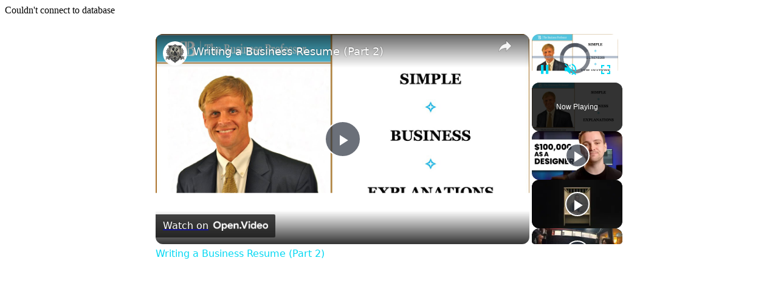

--- FILE ---
content_type: text/vtt; charset=utf-8
request_url: https://video-meta.open.video/caption/Svs6EELWxpy5/19eeffca60e335de45a755a9226baf9d_en.vtt
body_size: 13090
content:
WEBVTT

00:00.480 --> 00:02.320
Hello everyone. I'm Ian Smith here with

00:02.320 --> 00:04.720
fedsmith.com. Here to talk to you today

00:04.720 --> 00:08.000
about Roth Inplan conversions. They're

00:08.000 --> 00:10.559
coming soon to the Thrift Savings Plan.

00:10.559 --> 00:12.800
The TSP announced that they will be

00:12.800 --> 00:16.720
available starting January 28th, 2026.

00:16.720 --> 00:18.800
And this is exciting news. A lot of our

00:18.800 --> 00:21.039
readers on the fedsmith.com website have

00:21.039 --> 00:23.600
commented that this is a feature they've

00:23.600 --> 00:27.119
wanted for many years. So, what are Roth

00:27.119 --> 00:28.960
inplan conversions and how do they work

00:28.960 --> 00:31.199
and why should you care about this? How

00:31.199 --> 00:32.960
might it benefit your retirement

00:32.960 --> 00:35.840
savings? Let's take a look. So, what is

00:35.840 --> 00:39.280
a Roth inplan conversion? It allows you

00:39.280 --> 00:42.719
to move or convert money from your

00:42.719 --> 00:46.399
traditional or pre-tax TSP account to

00:46.399 --> 00:50.480
your Roth or after tax TSP account. So,

00:50.480 --> 00:53.120
why would you want to do this? Well, it

00:53.120 --> 00:56.079
offers long-term tax benefits.

00:56.079 --> 00:58.079
Say that you're a 30-year-old federal

00:58.079 --> 01:00.640
employee saving in your TSP and you move

01:00.640 --> 01:03.039
money from traditional over to Roth.

01:03.039 --> 01:04.878
That's a taxable event. You'll pay the

01:04.879 --> 01:07.600
taxes on it now, but that money is going

01:07.600 --> 01:10.640
to sit there and grow because it's

01:10.640 --> 01:13.760
invested in the TSP funds for maybe 30

01:13.760 --> 01:16.000
to 40 years. If you're 30 years old, you

01:16.000 --> 01:19.680
retire in your 60s, even 70s. That's a

01:19.680 --> 01:22.479
long time. And all of that money will

01:22.479 --> 01:25.119
grow tax-free now that it's been moved

01:25.119 --> 01:27.840
over to the Roth account. And once you

01:27.840 --> 01:30.720
reach retirement, qualified withdrawals

01:30.720 --> 01:32.960
are tax-free in retirement. So you pay

01:32.960 --> 01:35.920
the taxes upfront, pay them now on the

01:35.920 --> 01:39.439
conversion, the money grows over time,

01:39.439 --> 01:41.840
and then it's not taxed again on on the

01:41.840 --> 01:44.880
qualified withdrawals. And so that's

01:44.880 --> 01:46.960
potential savings of even hundreds of

01:46.960 --> 01:48.720
thousands of dollars in taxes

01:48.720 --> 01:50.960
potentially depending on how much you

01:50.960 --> 01:52.880
invest and how it's invested and

01:52.880 --> 01:55.040
whatnot. But again, it's a taxable

01:55.040 --> 01:58.719
event. It's a complex process. So you do

01:58.719 --> 02:00.240
want to understand how all of this

02:00.240 --> 02:01.759
works. That's something I'm going to

02:01.759 --> 02:03.439
repeat a few times in this video. I want

02:03.439 --> 02:06.320
to make very sure. Plan carefully. This

02:06.320 --> 02:07.600
isn't something you're going to want to

02:07.600 --> 02:10.479
just click a button and go off and do.

02:10.479 --> 02:12.160
You'll want to consult with financial

02:12.160 --> 02:14.640
advisors, tax advisors, etc. for your

02:14.640 --> 02:16.319
situation to see would this be

02:16.319 --> 02:19.760
beneficial for you. How will these work?

02:19.760 --> 02:22.160
All TSP participants are eligible. The

02:22.160 --> 02:24.080
only exception is non-spouse

02:24.080 --> 02:27.200
beneficiaries. According to the TSP,

02:27.200 --> 02:29.840
you can request a maximum of 26 Roth

02:29.840 --> 02:32.879
conversions per account per year.

02:32.879 --> 02:35.120
Participants will be able to request a

02:35.120 --> 02:37.200
specific dollar amount for the Roth

02:37.200 --> 02:39.120
conversion. That's the default choice.

02:39.120 --> 02:41.360
for a percentage of their eligible funds

02:41.360 --> 02:43.840
to convert. The minimum conversion

02:43.840 --> 02:47.040
amount is $500. And also, you must leave

02:47.040 --> 02:51.040
at least $500 in each nonroth payroll

02:51.040 --> 02:53.760
account source. So, traditional

02:53.760 --> 02:56.879
taxexempt automatic 1% and agency match

02:56.879 --> 02:59.440
accounts to support potential future

02:59.440 --> 03:02.879
payroll corrections.

03:02.879 --> 03:04.800
Also, when you choose your conversion

03:04.800 --> 03:06.080
amount, the money will be taken

03:06.080 --> 03:07.920
proportionally from your eligible

03:07.920 --> 03:11.360
contribution sources. So, your own

03:11.360 --> 03:14.000
traditional payroll contributions,

03:14.000 --> 03:16.239
agency or service matching contributions

03:16.239 --> 03:18.239
if applicable, agency or service

03:18.239 --> 03:21.200
automatic 1% contributions if

03:21.200 --> 03:22.720
applicable,

03:22.720 --> 03:24.400
traditional rollover contributions

03:24.400 --> 03:27.840
you've made. The TSP mutual fund window

03:27.840 --> 03:30.319
investments are not eligible for Roth

03:30.319 --> 03:32.480
and plan conversions. And these

03:32.480 --> 03:34.720
conversions are also irrevocable. So

03:34.720 --> 03:36.959
once you submit them, there's no going

03:36.959 --> 03:38.799
back. It can't be undone. And that's

03:38.799 --> 03:40.400
something to be aware of also in your

03:40.400 --> 03:42.319
planning.

03:42.319 --> 03:44.640
Important tax considerations.

03:44.640 --> 03:47.760
Remember this is a taxable event. So

03:47.760 --> 03:51.360
when you do these conversions, it raises

03:51.360 --> 03:53.519
your total taxable income for the year

03:53.519 --> 03:55.840
and you have to pay taxes on it. Now,

03:55.840 --> 03:58.879
even though the money will grow tax-free

03:58.879 --> 04:02.000
over time, with that in mind, the TSP

04:02.000 --> 04:04.319
recommends asking these four questions

04:04.319 --> 04:06.480
when considering whether or not to do

04:06.480 --> 04:08.799
Roth in plan conversions.

04:08.799 --> 04:11.200
Number one, how much or how, excuse me,

04:11.200 --> 04:13.360
how will it affect my taxable income for

04:13.360 --> 04:16.320
the year? Number two, how much income

04:16.320 --> 04:18.320
tax will I need to pay on the amount of

04:18.320 --> 04:20.799
money I convert? Number three, will this

04:20.799 --> 04:23.120
conversion raise my federal marginal tax

04:23.120 --> 04:25.360
rate? And number four, do I have enough

04:25.360 --> 04:27.280
money to pay the income tax on the

04:27.280 --> 04:30.000
conversion? That's very important.

04:30.000 --> 04:32.000
Converting the pre-tax money from your

04:32.000 --> 04:35.440
traditional TSP balance to a Roth in

04:35.440 --> 04:38.320
plan conversion increases your taxable

04:38.320 --> 04:41.040
income for the year. So you'll pay

04:41.040 --> 04:42.800
income tax on the conversion of your

04:42.800 --> 04:45.120
applicable rate. Because it's increasing

04:45.120 --> 04:48.479
your taxable income for the year, you're

04:48.479 --> 04:50.400
you may end up in a higher tax bracket

04:50.400 --> 04:53.199
by doing the conversion. Say your annual

04:53.199 --> 04:56.240
total income for the year is $100,000.

04:56.240 --> 04:59.440
You convert say $50,000

04:59.440 --> 05:01.280
in this one of these Roth conversions.

05:01.280 --> 05:02.960
Now your total taxable income is

05:02.960 --> 05:04.960
$150,000.

05:04.960 --> 05:06.400
You could end up in a higher tax

05:06.400 --> 05:08.880
bracket, meaning you'll pay more taxes

05:08.880 --> 05:11.919
on the the higher amounts. That's called

05:11.919 --> 05:14.240
bracket bumping. And again, that's why

05:14.240 --> 05:16.160
it's very important to consult with the

05:16.160 --> 05:17.840
tax advisor. Make sure you understand

05:17.840 --> 05:21.199
all of this. Um, also when you pay the

05:21.199 --> 05:25.120
tax, the income tax on the conversion,

05:25.120 --> 05:26.800
uh, it must be from another source

05:26.800 --> 05:29.120
according to the TSP such as a savings

05:29.120 --> 05:31.440
account. You cannot use a portion of the

05:31.440 --> 05:32.800
money you're converting to pay the

05:32.800 --> 05:34.400
taxes. That's also very important. The

05:34.400 --> 05:36.720
TSP is not going to withhold that money

05:36.720 --> 05:38.960
back for taxes. And because there is no

05:38.960 --> 05:40.479
withholding done at the time of the

05:40.479 --> 05:42.320
conversion, you may have to make

05:42.320 --> 05:45.360
estimated payments to the IRS

05:45.360 --> 05:47.280
on the uh, amount of money you're

05:47.280 --> 05:49.440
converting. If you don't make the

05:49.440 --> 05:52.320
estimated payments, then you can get

05:52.320 --> 05:56.000
penalties on top of what you already owe

05:56.000 --> 05:58.240
in taxes. So, say you do a Roth

05:58.240 --> 06:01.199
conversion in the summer and you don't

06:01.199 --> 06:03.440
pay any taxes, any make any estimated

06:03.440 --> 06:05.680
payments to the IRS at that time. Well,

06:05.680 --> 06:07.680
when tax time rolls around next spring

06:07.680 --> 06:09.680
in April,

06:09.680 --> 06:11.759
in addition to the taxes you owe, the

06:11.759 --> 06:14.479
IRS may hit you with a penalty. and that

06:14.479 --> 06:17.360
those can be pretty steep, especially

06:17.360 --> 06:18.800
depending on the amount of money you're

06:18.800 --> 06:21.039
talking about. And so that can just pile

06:21.039 --> 06:22.960
onto the taxes you owe. So again,

06:22.960 --> 06:24.639
something else to to keep in mind in all

06:24.639 --> 06:27.520
of this. Once again, it's very important

06:27.520 --> 06:30.080
to uh plan all this carefully, working

06:30.080 --> 06:32.240
with your financial advisor and tax

06:32.240 --> 06:33.759
advisor

06:33.759 --> 06:35.440
uh to make sure that you understand any

06:35.440 --> 06:38.000
tax ramifications and also if this would

06:38.000 --> 06:40.720
be beneficial for your situation.

06:40.720 --> 06:43.280
Five-year rules. There are two five-year

06:43.280 --> 06:46.319
rules that apply to Roth conversions and

06:46.319 --> 06:48.800
I'll just cover them quickly here based

06:48.800 --> 06:51.199
on what the TSP has said about them. The

06:51.199 --> 06:53.840
first rule, Roth earnings are not taxed

06:53.840 --> 06:55.680
if the distribution is considered

06:55.680 --> 06:58.319
qualified. For Roth earnings to be

06:58.319 --> 07:00.479
qualified and therefore tax-free, they

07:00.479 --> 07:02.160
must meet both of these IRS

07:02.160 --> 07:05.199
requirements. Number one, five years

07:05.199 --> 07:07.360
have passed since January 1st of the

07:07.360 --> 07:09.280
calendar year in which you made your

07:09.280 --> 07:13.280
first Roth contribution or your first

07:13.280 --> 07:15.599
Roth inplan conversion if your first

07:15.599 --> 07:17.599
conversion creates your Roth TSP

07:17.599 --> 07:20.479
balance. And uh number two, you have

07:20.479 --> 07:22.960
reached age 59 and a half, have a

07:22.960 --> 07:26.319
permanent disability or are deceased.

07:26.319 --> 07:28.960
And then the second rule,

07:28.960 --> 07:31.520
each Roth inplan conversion initiates a

07:31.520 --> 07:33.199
five-year clock that commences on

07:33.199 --> 07:36.880
January 1st of the year of each Roth

07:36.880 --> 07:39.680
conversion. If you withdraw money that

07:39.680 --> 07:41.840
includes converted funds within 5 years

07:41.840 --> 07:44.160
of conversion, you must pay a 10% early

07:44.160 --> 07:47.360
withdrawal penalty tax to the IRS unless

07:47.360 --> 07:49.759
an exception applies, such as being age

07:49.759 --> 07:52.240
59 and a half or older.

07:52.240 --> 07:54.160
I've written an article on fedsmith.com

07:54.160 --> 07:56.240
that covers these five-year rules that

07:56.240 --> 07:58.000
the TSP notes in a little bit more

07:58.000 --> 08:00.639
detail as well as all of this. I know

08:00.639 --> 08:03.120
this is a complex topic and my intent in

08:03.120 --> 08:05.039
making this video is not to put you off

08:05.039 --> 08:07.919
to the notion of doing Roth in plan

08:07.919 --> 08:10.479
conversions in the TSP. It can be an

08:10.479 --> 08:13.199
excellent way to reduce taxes and boost

08:13.199 --> 08:15.759
your long-term savings for retirement,

08:15.759 --> 08:17.360
but it does require careful planning.

08:17.360 --> 08:18.720
And that's why I mentioned you need to

08:18.720 --> 08:21.680
consult with at a minimum tax advisors

08:21.680 --> 08:23.840
and financial planners for your for your

08:23.840 --> 08:25.919
situation to make sure you understand

08:25.919 --> 08:28.400
it, to understand how it would apply to

08:28.400 --> 08:30.240
your situation, if it makes sense, and

08:30.240 --> 08:33.039
also to develop a strategy for paying

08:33.039 --> 08:36.959
the taxes. But it is uh exciting news. I

08:36.959 --> 08:38.240
know a lot of people have wanted this

08:38.240 --> 08:40.640
feature in the TSP for a long time. It

08:40.640 --> 08:42.399
will be here soon. And let me know in

08:42.399 --> 08:44.640
the comments if you plan to use the Roth

08:44.640 --> 08:46.560
in plan conversions feature once it

08:46.560 --> 08:48.399
arrives in the TSP. I'd be curious to

08:48.399 --> 08:50.320
know what your opinion of it is. Thank

08:50.320 --> 08:53.680
you for watching. Have a good day.


--- FILE ---
content_type: text/vtt; charset=utf-8
request_url: https://video-meta.open.video/caption/xqsgxaXWMYwr/ac65968daa05ca1462432edfa10c6d85_en.vtt
body_size: 2152
content:
WEBVTT

00:00.160 --> 00:02.440
the average advertised salary in the UK

00:02.440 --> 00:04.600
has jumped to

00:04.600 --> 00:07.040
4,486 according to new research

00:07.040 --> 00:09.160
according to a report from adzuna

00:09.160 --> 00:11.639
private sector wages have grown by 6.2%

00:11.639 --> 00:13.679
over the last year while public sector

00:13.679 --> 00:15.240
pay was up

00:15.240 --> 00:18.000
4.7% salaries have now grown faster than

00:18.000 --> 00:20.760
inflation for the past 9 months Asuna

00:20.760 --> 00:23.279
said however job vacancies have fallen

00:23.279 --> 00:25.599
in recent months totaling just under

00:25.599 --> 00:28.840
830,000 in January the lowest level

00:28.840 --> 00:31.800
since 2021 salary transparency has also

00:31.800 --> 00:33.800
continued to Trend downwards with only

00:33.800 --> 00:36.559
46% of employers including a pay level

00:36.559 --> 00:38.960
in their job adverts London is still on

00:38.960 --> 00:41.120
top with the highest Regional salary at

00:41.120 --> 00:41.800
£

00:41.800 --> 00:45.039
46,9 123 but it was actually Northern

00:45.039 --> 00:46.600
Ireland that saw the largest growth in

00:46.600 --> 00:50.000
adverti salaries rising 13.2% over the

00:50.000 --> 00:51.879
last year the average duration of job

00:51.879 --> 00:54.960
post being open increased from 34.1 days

00:54.960 --> 00:57.920
to 35.2 days in January with the legal

00:57.920 --> 00:59.440
sector taking the shortest time to fill

00:59.440 --> 01:02.440
jobs at just 31.4 days speaking about

01:02.440 --> 01:04.720
the report aduna co-founder Andrew

01:04.720 --> 01:07.119
Hunter said while tradeing construction

01:07.119 --> 01:09.400
and administration roles remain strong

01:09.400 --> 01:11.520
the gains we've seen in teaching in

01:11.520 --> 01:13.680
recent months appear to be leveling out

01:13.680 --> 01:15.560
while the majority of sectors have seen

01:15.560 --> 01:18.280
notable drops the co-founder also added

01:18.280 --> 01:20.400
that for job Seekers this means adapting

01:20.400 --> 01:22.560
to a more competitive landscape while

01:22.560 --> 01:24.560
for employers attracting retaining

01:24.560 --> 01:27.119
Talent remains a challenge here at cam

01:27.119 --> 01:28.479
we'd like to know whether you feel like

01:28.479 --> 01:29.680
salaries have been going up over the

01:29.680 --> 01:31.759
last Year let us know in the comments

01:31.759 --> 01:33.560
and don't forget to subscribe for more

01:33.560 --> 01:37.000
financial news

01:39.130 --> 01:43.670
[Music]


--- FILE ---
content_type: text/javascript
request_url: http://www.salaryexplorer.com/humix/inline_embed
body_size: 20095
content:
var ezS = document.createElement("link");ezS.rel="stylesheet";ezS.type="text/css";ezS.href="//go.ezodn.com/ezvideo/ezvideojscss.css?cb=185";document.head.appendChild(ezS);
var ezS = document.createElement("link");ezS.rel="stylesheet";ezS.type="text/css";ezS.href="//go.ezodn.com/ezvideo/ezvideocustomcss.css?cb=496304-0-185";document.head.appendChild(ezS);
window.ezVideo = {"appendFloatAfterAd":false,"language":"en","titleString":"","titleOption":"","autoEnableCaptions":false}
var ezS = document.createElement("script");ezS.src="//vjs.zencdn.net/vttjs/0.14.1/vtt.min.js";document.head.appendChild(ezS);
(function() {
		let ezInstream = {"prebidBidders":[{"bidder":"medianet","params":{"cid":"8CUBCB617","crid":"358025426"},"ssid":"11307"},{"bidder":"openx","params":{"delDomain":"ezoic-d.openx.net","unit":"560605963"},"ssid":"10015"},{"bidder":"pubmatic","params":{"adSlot":"Ezoic_default_video","publisherId":"156983"},"ssid":"10061"},{"bidder":"ttd","params":{"publisherId":"20e96d31a2f4711498d72d12da3fe0d7","supplySourceId":"ezoic"},"ssid":"11384"},{"bidder":"unruly","params":{"siteId":249233},"ssid":"10097"},{"bidder":"vidazoo","params":{"cId":"652646d136d29ed957788c6d","pId":"59ac17c192832d0011283fe3"},"ssid":"11372"},{"bidder":"yieldmo","params":{"placementId":"3159086761833865258"},"ssid":"11315"},{"bidder":"rubicon","params":{"accountId":21150,"siteId":269072,"video":{"language":"en","size_id":201},"zoneId":3326304},"ssid":"10063"},{"bidder":"onetag","params":{"pubId":"62499636face9dc"},"ssid":"11291"},{"bidder":"33across_i_s2s","params":{"productId":"instream","siteId":"bQuJay49ur74klrkHcnnVW"},"ssid":"11321"},{"bidder":"adyoulike_i_s2s","params":{"placement":"b74dd1bf884ad15f7dc6fca53449c2db"},"ssid":"11314"},{"bidder":"amx_i_s2s","params":{"tagid":"JreGFOmAO"},"ssid":"11290"},{"bidder":"appnexus_i_s2s","params":{"placementId":31702409},"ssid":"10087"},{"bidder":"medianet_i_s2s","params":{"cid":"8CUPV1T76","crid":"578781359"},"ssid":"11307"},{"bidder":"onetag_i_s2s","params":{"pubId":"62499636face9dc"},"ssid":"11291"},{"bidder":"openx_i_s2s","params":{"delDomain":"ezoic-d.openx.net","unit":"559783386"},"ssid":"10015"},{"bidder":"pubmatic_i_s2s","params":{"adSlot":"Ezoic_default_video","publisherId":"156983"},"ssid":"10061"},{"bidder":"rubicon_i_s2s","params":{"accountId":21150,"siteId":421616,"video":{"language":"en","size_id":201},"zoneId":2495262},"ssid":"10063"},{"bidder":"sharethrough_i_s2s","params":{"pkey":"kgPoDCWJ3LoAt80X9hF5eRLi"},"ssid":"11309"},{"bidder":"sonobi_i_s2s","params":{"TagID":"86985611032ca7924a34"},"ssid":"10048"},{"bidder":"triplelift_i_s2s","params":{"inventoryCode":"ezoic_RON_instream_PbS2S"},"ssid":"11296"},{"bidder":"unruly_i_s2s","params":{"siteId":235071},"ssid":"10097"},{"bidder":"vidazoo_i_s2s","params":{"cId":"68415a84f0bd2a2f4a824fae","pId":"59ac17c192832d0011283fe3"},"ssid":"11372"}],"apsSlot":{"slotID":"instream_desktop_na_Video","divID":"","slotName":"","mediaType":"video","sizes":[[400,300],[640,390],[390,640],[320,480],[480,320],[400,225],[640,360],[768,1024],[1024,768],[640,480]],"slotParams":{}},"allApsSlots":[{"Slot":{"slotID":"AccompanyingContent_640x360v_5-60seconds_Off_NoSkip","divID":"","slotName":"","mediaType":"video","sizes":[[400,300],[640,390],[390,640],[320,480],[480,320],[400,225],[640,360],[768,1024],[1024,768],[640,480]],"slotParams":{}},"Duration":60},{"Slot":{"slotID":"AccompanyingContent_640x360v_5-60seconds_Off_Skip","divID":"","slotName":"","mediaType":"video","sizes":[[400,300],[640,390],[390,640],[320,480],[480,320],[400,225],[640,360],[768,1024],[1024,768],[640,480]],"slotParams":{}},"Duration":60},{"Slot":{"slotID":"AccompanyingContent_640x360v_5-30seconds_Off_NoSkip","divID":"","slotName":"","mediaType":"video","sizes":[[400,300],[640,390],[390,640],[320,480],[480,320],[400,225],[640,360],[768,1024],[1024,768],[640,480]],"slotParams":{}},"Duration":30},{"Slot":{"slotID":"AccompanyingContent_640x360v_5-30seconds_Off_Skip","divID":"","slotName":"","mediaType":"video","sizes":[[400,300],[640,390],[390,640],[320,480],[480,320],[400,225],[640,360],[768,1024],[1024,768],[640,480]],"slotParams":{}},"Duration":30},{"Slot":{"slotID":"AccompanyingContent_640x360v_5-15seconds_Off_NoSkip","divID":"","slotName":"","mediaType":"video","sizes":[[400,300],[640,390],[390,640],[320,480],[480,320],[400,225],[640,360],[768,1024],[1024,768],[640,480]],"slotParams":{}},"Duration":15},{"Slot":{"slotID":"AccompanyingContent_640x360v_5-15seconds_Off_Skip","divID":"","slotName":"","mediaType":"video","sizes":[[400,300],[640,390],[390,640],[320,480],[480,320],[400,225],[640,360],[768,1024],[1024,768],[640,480]],"slotParams":{}},"Duration":15},{"Slot":{"slotID":"instream_desktop_na_Video","divID":"","slotName":"","mediaType":"video","sizes":[[400,300],[640,390],[390,640],[320,480],[480,320],[400,225],[640,360],[768,1024],[1024,768],[640,480]],"slotParams":{}},"Duration":30}],"genericInstream":false,"UnfilledCnt":0,"AllowPreviousBidToSetBidFloor":false,"PreferPrebidOverAmzn":false,"DoNotPassBidFloorToPreBid":false,"bidCacheThreshold":-1,"rampUp":true,"IsEzDfpAccount":true,"EnableVideoDeals":false,"monetizationApproval":{"DomainId":496304,"Domain":"salaryexplorer.com","HumixChannelId":70035,"HasGoogleEntry":false,"HDMApproved":false,"MCMApproved":true},"SelectivelyIncrementUnfilledCount":false,"BlockBidderAfterBadAd":true,"useNewVideoStartingFloor":false,"addHBUnderFloor":false,"dvama":false,"dgeb":false,"vatc":{"at":"INSTREAM","fs":"UNIFORM","mpw":200,"itopf":false,"bcds":"v","bcdsds":"g","bcd":{"ad_type":"INSTREAM","data":{"country":"US","form_factor":1,"impressions":4717867,"share_ge7":0.821858,"bucket":"bid-rich","avg_depth":9.317049,"p75_depth":12,"share_ge5":0.843778,"share_ge9":0.789982},"is_domain":false,"loaded_at":"2026-01-20T15:20:06.982438791-08:00"}},"totalVideoDuration":0,"totalAdsPlaybackDuration":0,"optimizedPrebidPods":true};
		if (typeof __ezInstream !== "undefined" && __ezInstream.breaks) {
			__ezInstream.breaks = __ezInstream.breaks.concat(ezInstream.breaks);
		} else {
			window.__ezInstream = ezInstream;
		}
	})();
var EmbedExclusionEvaluated = 'exempt'; var EzoicMagicPlayerExclusionSelectors = [".humix-off","blockquote","table","#toc_container","#ez-toc-container","#ez-cookie-dialog"];var EzoicMagicPlayerInclusionSelectors = [];var EzoicPreferredLocation = '1';

			window.humixFirstVideoLoaded = true
			window.dispatchEvent(new CustomEvent('humixFirstVideoLoaded'));
		
window.ezVideoIframe=false;window.renderEzoicVideoContentCBs=window.renderEzoicVideoContentCBs||[];window.renderEzoicVideoContentCBs.push(function(){let videoObjects=[{"PlayerId":"ez-4999","VideoContentId":"XawwjIIscj2","VideoPlaylistSelectionId":0,"VideoPlaylistId":1,"VideoTitle":"Writing a Business Resume (Part 2)","VideoDescription":"This video is part of our professional development series focused on career paths, networking, resume and cover letter, interviewing, and performing in the organization. This series compliments our business and law lecture series.\n\nVisit https://TheBusinessProfessor.com for more information.  \n\nJason Mance Gordon\nThe Business Professor","VideoChapters":{"Chapters":["Organizing Your Resume for Corporate Employers","Demonstrating Business Acumen in Job Bullets","Understanding the Value Proposition of a Business","Demonstrating Business Acumen in Your Resume","Quantifying Your Value Proposition","Using Keywords to Get Past the Initial Screening"],"StartTimes":[0,41760,97320,216520,412520,478520],"EndTimes":[41760,97320,216520,412520,478520,572520]},"VideoLinksSrc":"","VideoSrcURL":"https://streaming.open.video/contents/ldS4PXkXkAzk/1695820149/index.m3u8","VideoDurationMs":638471,"DeviceTypeFlag":14,"FloatFlag":14,"FloatPosition":1,"IsAutoPlay":true,"IsLoop":false,"IsLiveStreaming":false,"OutstreamEnabled":false,"ShouldConsiderDocVisibility":true,"ShouldPauseAds":true,"AdUnit":"","ImpressionId":0,"VideoStartTime":0,"IsStartTimeEnabled":0,"IsKeyMoment":false,"PublisherVideoContentShare":{"DomainIdOwner":437561,"DomainIdShare":496304,"DomainIdHost":437561,"DomainNameOwner":"thebusinessprofessor.com","VideoContentId":"XawwjIIscj2","LoadError":"[Load cross domain video on the domain not allowed][MagicPlayerPlaylist:0]","IsEzoicOwnedVideo":false,"IsGenericInstream":false,"IsOutstream":false,"IsGPTOutstream":false},"VideoUploadSource":"import-from-youtube","IsVertical":false,"IsPreferred":false,"ShowControls":false,"IsSharedEmbed":false,"ShortenId":"XawwjIIscj2","Preview":false,"PlaylistHumixId":"","VideoSelection":10,"MagicPlaceholderType":1,"MagicHTML":"\u003cdiv id=ez-video-wrap-ez-4998 class=ez-video-wrap style=\"align-self: stretch;\"\u003e\u003cdiv class=\"ez-video-center ez-playlist-vertical\"\u003e\u003cdiv class=\"ez-video-content-wrap ez-playlist-vertical ez-rounded-border\"\u003e\u003cdiv id=ez-video-wrap-ez-4999 class=\"ez-video-wrap ez-video-magic\" style=\"align-self: stretch;\"\u003e\u003cdiv class=ez-video-magic-row\u003e\u003col class=\"ez-video-magic-list ez-playlist-vertical\"\u003e\u003cli class=\"ez-video-magic-item ez-video-magic-autoplayer\"\u003e\u003cdiv id=floating-placeholder-ez-4999 class=floating-placeholder style=\"display: none;\"\u003e\u003cdiv id=floating-placeholder-sizer-ez-4999 class=floating-placeholder-sizer\u003e\u003cpicture class=\"video-js vjs-playlist-thumbnail\"\u003e\u003cimg id=floating-placeholder-thumbnail alt loading=lazy nopin=nopin\u003e\u003c/picture\u003e\u003c/div\u003e\u003c/div\u003e\u003cdiv id=ez-video-container-ez-4999 class=\"ez-video-container ez-video-magic-redesign ez-responsive ez-float-right\" style=\"flex-wrap: wrap;\"\u003e\u003cdiv class=ez-video-ez-stuck-bar id=ez-video-ez-stuck-bar-ez-4999\u003e\u003cdiv class=\"ez-video-ez-stuck-close ez-simple-close\" id=ez-video-ez-stuck-close-ez-4999 style=\"font-size: 16px !important; text-shadow: none !important; color: #000 !important; font-family: system-ui !important; background-color: rgba(255,255,255,0.5) !important; border-radius: 50% !important; text-align: center !important;\"\u003ex\u003c/div\u003e\u003c/div\u003e\u003cvideo id=ez-video-ez-4999 class=\"video-js ez-vid-placeholder\" controls preload=metadata\u003e\u003cp class=vjs-no-js\u003ePlease enable JavaScript\u003c/p\u003e\u003c/video\u003e\u003cdiv class=ez-vid-preview id=ez-vid-preview-ez-4999\u003e\u003c/div\u003e\u003cdiv id=lds-ring-ez-4999 class=lds-ring\u003e\u003cdiv\u003e\u003c/div\u003e\u003cdiv\u003e\u003c/div\u003e\u003cdiv\u003e\u003c/div\u003e\u003cdiv\u003e\u003c/div\u003e\u003c/div\u003e\u003c/div\u003e\u003cli class=\"ez-video-magic-item ez-video-magic-playlist\"\u003e\u003cdiv id=ez-video-playlist-ez-4998 class=vjs-playlist\u003e\u003c/div\u003e\u003c/ol\u003e\u003c/div\u003e\u003c/div\u003e\u003cdiv id=floating-placeholder-ez-4998 class=floating-placeholder style=\"display: none;\"\u003e\u003cdiv id=floating-placeholder-sizer-ez-4998 class=floating-placeholder-sizer\u003e\u003cpicture class=\"video-js vjs-playlist-thumbnail\"\u003e\u003cimg id=floating-placeholder-thumbnail alt loading=lazy nopin=nopin\u003e\u003c/picture\u003e\u003c/div\u003e\u003c/div\u003e\u003cdiv id=ez-video-container-ez-4998 class=\"ez-video-container ez-video-magic-redesign ez-responsive ez-float-right\" style=\"flex-wrap: wrap; width: 640px;transition: width 0.25s ease 0s;\"\u003e\u003cdiv class=ez-video-ez-stuck-bar id=ez-video-ez-stuck-bar-ez-4998\u003e\u003cdiv class=\"ez-video-ez-stuck-close ez-simple-close\" id=ez-video-ez-stuck-close-ez-4998 style=\"font-size: 16px !important; text-shadow: none !important; color: #000 !important; font-family: system-ui !important; background-color: rgba(255,255,255,0.5) !important; border-radius: 50% !important; text-align: center !important;\"\u003ex\u003c/div\u003e\u003c/div\u003e\u003cvideo id=ez-video-ez-4998 class=\"video-js ez-vid-placeholder vjs-16-9\" controls preload=metadata\u003e\u003cp class=vjs-no-js\u003ePlease enable JavaScript\u003c/p\u003e\u003c/video\u003e\u003cdiv class=keymoment-container id=keymoment-play style=\"display: none;\"\u003e\u003cspan id=play-button-container class=play-button-container-active\u003e\u003cspan class=\"keymoment-play-btn play-button-before\"\u003e\u003c/span\u003e\u003cspan class=\"keymoment-play-btn play-button-after\"\u003e\u003c/span\u003e\u003c/span\u003e\u003c/div\u003e\u003cdiv class=\"keymoment-container rewind\" id=keymoment-rewind style=\"display: none;\"\u003e\u003cdiv id=keymoment-rewind-box class=rotate\u003e\u003cspan class=\"keymoment-arrow arrow-two double-arrow-icon\"\u003e\u003c/span\u003e\u003cspan class=\"keymoment-arrow arrow-one double-arrow-icon\"\u003e\u003c/span\u003e\u003c/div\u003e\u003c/div\u003e\u003cdiv class=\"keymoment-container forward\" id=keymoment-forward style=\"display: none;\"\u003e\u003cdiv id=keymoment-forward-box\u003e\u003cspan class=\"keymoment-arrow arrow-two double-arrow-icon\"\u003e\u003c/span\u003e\u003cspan class=\"keymoment-arrow arrow-one double-arrow-icon\"\u003e\u003c/span\u003e\u003c/div\u003e\u003c/div\u003e\u003cdiv id=vignette-overlay\u003e\u003c/div\u003e\u003cdiv id=vignette-top-card class=vignette-top-card\u003e\u003cdiv class=vignette-top-channel\u003e\u003ca class=top-channel-logo target=_blank role=link aria-label=\"channel logo\" style='background-image: url(\"https://video-meta.humix.com/logo/29645/logo-1745837107.webp\");'\u003e\u003c/a\u003e\u003c/div\u003e\u003cdiv class=\"vignette-top-title top-enable-channel-logo\"\u003e\u003cdiv class=\"vignette-top-title-text vignette-magic-player\"\u003e\u003ca class=vignette-top-title-link id=vignette-top-title-link-ez-4998 target=_blank tabindex=0 href=https://open.video/video/XawwjIIscj2\u003eWriting a Business Resume (Part 2)\u003c/a\u003e\u003c/div\u003e\u003c/div\u003e\u003cdiv class=vignette-top-share\u003e\u003cbutton class=vignette-top-button type=button title=share id=vignette-top-button\u003e\u003cdiv class=top-button-icon\u003e\u003csvg height=\"100%\" version=\"1.1\" viewBox=\"0 0 36 36\" width=\"100%\"\u003e\n                                        \u003cuse class=\"svg-shadow\" xlink:href=\"#share-icon\"\u003e\u003c/use\u003e\n                                        \u003cpath class=\"svg-fill\" d=\"m 20.20,14.19 0,-4.45 7.79,7.79 -7.79,7.79 0,-4.56 C 16.27,20.69 12.10,21.81 9.34,24.76 8.80,25.13 7.60,27.29 8.12,25.65 9.08,21.32 11.80,17.18 15.98,15.38 c 1.33,-0.60 2.76,-0.98 4.21,-1.19 z\" id=\"share-icon\"\u003e\u003c/path\u003e\n                                    \u003c/svg\u003e\u003c/div\u003e\u003c/button\u003e\u003c/div\u003e\u003c/div\u003e\u003ca id=watch-on-link-ez-4998 class=watch-on-link aria-label=\"Watch on Open.Video\" target=_blank href=https://open.video/video/XawwjIIscj2\u003e\u003cdiv class=watch-on-link-content aria-hidden=true\u003e\u003cdiv class=watch-on-link-text\u003eWatch on\u003c/div\u003e\u003cimg style=\"height: 1rem;\" src=https://assets.open.video/open-video-white-logo.png alt=\"Video channel logo\" class=img-fluid\u003e\u003c/div\u003e\u003c/a\u003e\u003cdiv class=ez-vid-preview id=ez-vid-preview-ez-4998\u003e\u003c/div\u003e\u003cdiv id=lds-ring-ez-4998 class=lds-ring\u003e\u003cdiv\u003e\u003c/div\u003e\u003cdiv\u003e\u003c/div\u003e\u003cdiv\u003e\u003c/div\u003e\u003cdiv\u003e\u003c/div\u003e\u003c/div\u003e\u003cdiv id=ez-video-links-ez-4998 style=position:absolute;\u003e\u003c/div\u003e\u003c/div\u003e\u003c/div\u003e\u003cdiv id=ez-lower-title-link-ez-4998 class=lower-title-link\u003e\u003ca href=https://open.video/video/XawwjIIscj2 target=_blank\u003eWriting a Business Resume (Part 2)\u003c/a\u003e\u003c/div\u003e\u003c/div\u003e\u003c/div\u003e","PreferredVideoType":0,"DisableWatchOnLink":false,"DisableVignette":false,"DisableTitleLink":false,"VideoPlaylist":{"VideoPlaylistId":1,"FirstVideoSelectionId":0,"FirstVideoIndex":0,"Name":"Universal Player","IsLooping":1,"IsShuffled":0,"Autoskip":0,"Videos":[{"PublisherVideoId":540856,"PublisherId":280720,"VideoContentId":"XawwjIIscj2","DomainId":437561,"Title":"Writing a Business Resume (Part 2)","Description":"This video is part of our professional development series focused on career paths, networking, resume and cover letter, interviewing, and performing in the organization. This series compliments our business and law lecture series.\n\nVisit https://TheBusinessProfessor.com for more information.  \n\nJason Mance Gordon\nThe Business Professor","VideoChapters":{"Chapters":null,"StartTimes":null,"EndTimes":null},"Privacy":"public","CreatedDate":"2023-09-27 13:00:20","ModifiedDate":"2023-09-27 13:09:48","PreviewImage":"https://video-meta.open.video/poster/ldS4PXkXkAzk/XawwjIIscj2_tKNdbZ.jpg","RestrictByReferer":false,"ImpressionId":0,"VideoDurationMs":638471,"StreamingURL":"https://streaming.open.video/contents/ldS4PXkXkAzk/1695820149/index.m3u8","PublisherVideoContentShare":{"DomainIdOwner":437561,"DomainIdShare":496304,"DomainIdHost":437561,"DomainNameOwner":"thebusinessprofessor.com","VideoContentId":"XawwjIIscj2","LoadError":"[Load cross domain video on the domain not allowed]","IsEzoicOwnedVideo":false,"IsGenericInstream":false,"IsOutstream":false,"IsGPTOutstream":false},"ExternalId":"","IABCategoryName":"Resumes \u0026 Portfolios,Career Resources \u0026 Planning,Jobs","IABCategoryIds":"129,124,89","NLBCategoryIds":"405,403,402","IsUploaded":false,"IsProcessed":false,"IsContentShareable":true,"UploadSource":"import-from-youtube","IsPreferred":false,"Category":"","IsRotate":false,"ShortenId":"XawwjIIscj2","PreferredVideoType":0,"HumixChannelId":29645,"IsHumixChannelActive":true,"VideoAutoMatchType":0,"ShareBaseUrl":"//open.video/","CanonicalLink":"https://open.video/@thebusinessprofessor/v/writing-a-business-resume-part-2","OpenVideoHostedLink":"https://open.video/@thebusinessprofessor/v/writing-a-business-resume-part-2","ChannelSlug":"","Language":"en","Keywords":"Business Resume,Writing a business resume,writing a resume,resume,TheBusinessProfessor,Jason Mance Gordon,Résumé (Industry)","HasMultiplePosterResolutions":true,"ResizedPosterVersion":1,"ChannelLogo":"logo/29645/logo-1745837107.webp","OwnerIntegrationType":"sa","IsChannelWPHosted":false,"HideReportVideoButton":false,"VideoPlaylistSelectionId":0,"VideoLinksSrc":"","VideoStartTime":0,"IsStartTimeEnabled":0,"AdUnit":"496304-shared-video-3","VideoPlaylistId":1,"InitialIndex":0},{"PublisherVideoId":736276,"PublisherId":167875,"VideoContentId":"VcEJDzYrrk2","DomainId":284286,"Title":"The Best Way to Find Graphic Design Clients?","Description":"In this video, we\u0026#39;ll show you 6 proven ways to get more graphic design clients.\nThese tips have helped thousands of designers make $5,000, $10,000, or even $25,000 a month as a graphic designer. And they’ll help you too.\n\n• • • VIDEO CHAPTERS • • • \n\n0:00 Introduction\n1:01 Your Own Network\n1:59 Freelance Job Boards\n2:33 Freelance Marketplaces\n3:24 Cold Outreach\n4:22 Content Marketing\n5:02 Your Portfolio\n5:42 Conclusion\n\n• • • MENTIONED IN THIS VIDEO • • • \nOur complete list of freelance design job boards (article):\nhttps://millo.co/freelance-graphic-design-jobs\n\nHow to get jobs on Upwork (Video):\nhttps://millo.co/how-to-get-jobs-on-upwork?watch=viAIXWozncQ\n\n• • • SUBSCRIBE for more freelancing videos • • • \nhttps://www.youtube.com/channel/UCHUE7dy9CxjtipQgGVhrNQg...\n\n• • • LEARN MORE on the Millo blog or podcast • • • \nBlog — https://millo.co/blog\nPodcast — http://freelancetofounder.com\n\n• • • $1,000 CONTEST DETAILS • • • \nIf you submit a topic suggestion in the comments of this video and we choose to create a video around your topic, we\u0026#39;ll enter you to win $1,000. You\u0026#39;ll be notified of eligibility and if you win through a reply comment here on YouTube.","VideoChapters":{"Chapters":null,"StartTimes":null,"EndTimes":null},"Privacy":"public","CreatedDate":"2024-01-17 20:08:22","ModifiedDate":"2024-01-17 21:03:48","PreviewImage":"https://video-meta.open.video/poster/_yM2q9d6pCvX/VcEJDzYrrk2_fIgMfk.jpg","RestrictByReferer":false,"ImpressionId":0,"VideoDurationMs":379879,"StreamingURL":"https://streaming.open.video/contents/_yM2q9d6pCvX/1705525362/index.m3u8","PublisherVideoContentShare":{"DomainIdOwner":284286,"DomainIdShare":496304,"DomainNameOwner":"millo.co","VideoContentId":"VcEJDzYrrk2","LoadError":"[Load cross domain video on the domain not allowed]","IsEzoicOwnedVideo":false,"IsGenericInstream":false,"IsOutstream":false,"IsGPTOutstream":false},"ExternalId":"","IABCategoryName":"Advertising \u0026 Marketing,Career Resources \u0026 Planning","IABCategoryIds":"58,124","NLBCategoryIds":"1286,403","IsUploaded":false,"IsProcessed":false,"IsContentShareable":true,"UploadSource":"import-from-youtube","IsPreferred":false,"Category":"","IsRotate":false,"ShortenId":"VcEJDzYrrk2","PreferredVideoType":0,"HumixChannelId":79530,"IsHumixChannelActive":true,"VideoAutoMatchType":0,"ShareBaseUrl":"//open.video/","CanonicalLink":"https://open.video/@milloco/v/the-best-way-to-find-graphic-design-clients","OpenVideoHostedLink":"https://open.video/@milloco/v/the-best-way-to-find-graphic-design-clients","ChannelSlug":"","Language":"en","Keywords":"","HasMultiplePosterResolutions":true,"ResizedPosterVersion":0,"ChannelLogo":"logo/79530/default-channel-logo-1732276387.svg","OwnerIntegrationType":"off","IsChannelWPHosted":false,"HideReportVideoButton":false,"VideoPlaylistSelectionId":0,"VideoLinksSrc":"","VideoStartTime":0,"IsStartTimeEnabled":0,"AdUnit":"496304-shared-video-3","VideoPlaylistId":1,"InitialIndex":1},{"PublisherVideoId":2279215,"PublisherId":561394,"VideoContentId":"QprRRa2bqaM","DomainId":693934,"Title":"The genius guide to future-proofing your career","Description":"“The simplest, most powerful way to reinforce work, not jobs, is to ask people to do something different.”","VideoChapters":{"Chapters":null,"StartTimes":null,"EndTimes":null},"Privacy":"public","CreatedDate":"2025-07-23 13:10:33","ModifiedDate":"2025-07-23 13:22:48","PreviewImage":"https://video-meta.open.video/poster/fliS2aiQZNHd/QprRRa2bqaM_uMbVMD.jpg","RestrictByReferer":false,"ImpressionId":0,"VideoDurationMs":472405,"StreamingURL":"https://streaming.open.video/contents/fliS2aiQZNHd/1753289733/index.m3u8","PublisherVideoContentShare":{"DomainIdOwner":693934,"DomainIdShare":496304,"DomainNameOwner":"humix_publisher_561394","VideoContentId":"QprRRa2bqaM","LoadError":"[Load cross domain video on the domain not allowed]","IsEzoicOwnedVideo":false,"IsGenericInstream":false,"IsOutstream":false,"IsGPTOutstream":false},"ExternalId":"","IABCategoryName":"Career Resources \u0026 Planning","IABCategoryIds":"124","NLBCategoryIds":"403","IsUploaded":false,"IsProcessed":false,"IsContentShareable":true,"UploadSource":"import-from-mrss-feed","IsPreferred":false,"Category":"","IsRotate":false,"ShortenId":"QprRRa2bqaM","PreferredVideoType":0,"HumixChannelId":114265,"IsHumixChannelActive":true,"VideoAutoMatchType":0,"ShareBaseUrl":"//open.video/","CanonicalLink":"https://open.video/@big-think/v/the-genius-guide-to-future-proofing-your-career","OpenVideoHostedLink":"https://open.video/@big-think/v/the-genius-guide-to-future-proofing-your-career","ChannelSlug":"","Language":"en","Keywords":"Legends,VideoElephant","HasMultiplePosterResolutions":true,"ResizedPosterVersion":0,"ChannelLogo":"logo/114265/logo-1747908516.webp","OwnerIntegrationType":"off","IsChannelWPHosted":false,"HideReportVideoButton":false,"VideoPlaylistSelectionId":0,"VideoLinksSrc":"","VideoStartTime":0,"IsStartTimeEnabled":0,"AdUnit":"496304-shared-video-3","VideoPlaylistId":1,"InitialIndex":2},{"PublisherVideoId":1880238,"PublisherId":538727,"VideoContentId":"cvzr0EJOYP2","DomainId":669002,"Title":"Do I need the new TIE card? – Christina Brady from Blacktower Financial Management with BayRadio","Description":"Christina was back in the studio with Moody this week for the first time since lockdown, and there was plenty to discuss. There was pensions news, Spanish taxation issues and a reminder about sorting your residency ahead of Brexit, which might include you applying for the new TIE card.\n\nTo contact Christina and Blacktower, use the email address bayradio@blacktowerfm.com or see the website for your nearest office. \nIf you found this useful, be sure to Subscribe to our YouTube channel and ring the Notifications 🛎 for the latest from BayRadio.\n\nFind Us\nWebsite: http://www.bayradio.fm/\nMobile App: https://app.appinstitute.com/yddcc\nFacebook: https://www.facebook.com/BayRadioInSpain\nTwitter: https://twitter.com/bayradioinspain\nInstagram: https://www.instagram.com/bayradiospain/\nYouTube Subscribe: https://www.youtube.com/channel/UCHyiJYOOyp4cWu5kzr_2RrA?sub_confirmation=1","VideoChapters":{"Chapters":null,"StartTimes":null,"EndTimes":null},"Privacy":"public","CreatedDate":"2025-01-13 14:11:53","ModifiedDate":"2025-01-13 14:48:40","PreviewImage":"https://video-meta.open.video/poster/TSaOkkyOhtW7/cvzr0EJOYP2_UikhWb.jpg","RestrictByReferer":false,"ImpressionId":0,"VideoDurationMs":1521200,"StreamingURL":"https://streaming.open.video/contents/TSaOkkyOhtW7/1736793465/index.m3u8","PublisherVideoContentShare":{"DomainIdOwner":669002,"DomainIdShare":496304,"DomainNameOwner":"humix_publisher_538727","VideoContentId":"cvzr0EJOYP2","LoadError":"[Load cross domain video on the domain not allowed]","IsEzoicOwnedVideo":false,"IsGenericInstream":false,"IsOutstream":false,"IsGPTOutstream":false},"ExternalId":"","IABCategoryName":"Retirement \u0026 Pension","IABCategoryIds":"416","NLBCategoryIds":"212","IsUploaded":false,"IsProcessed":false,"IsContentShareable":true,"UploadSource":"import-from-youtube","IsPreferred":false,"Category":"","IsRotate":false,"ShortenId":"cvzr0EJOYP2","PreferredVideoType":0,"HumixChannelId":100442,"IsHumixChannelActive":true,"VideoAutoMatchType":0,"ShareBaseUrl":"//open.video/","CanonicalLink":"https://open.video/@bayradio-spain/v/do-i-need-the-new-tie-card-christina-brady-from-blacktower-financial-management-with-bayradio","OpenVideoHostedLink":"https://open.video/@bayradio-spain/v/do-i-need-the-new-tie-card-christina-brady-from-blacktower-financial-management-with-bayradio","ChannelSlug":"","Language":"en","Keywords":"spanish residency,financial advice,TIE card,pensions spain","HasMultiplePosterResolutions":true,"ResizedPosterVersion":1,"ChannelLogo":"logo/100442/logo-1730212157.png","OwnerIntegrationType":"off","IsChannelWPHosted":false,"HideReportVideoButton":false,"VideoPlaylistSelectionId":0,"VideoLinksSrc":"","VideoStartTime":0,"IsStartTimeEnabled":0,"AdUnit":"496304-shared-video-3","VideoPlaylistId":1,"InitialIndex":3},{"PublisherVideoId":1986299,"PublisherId":534954,"VideoContentId":"leLRFg4adW2","DomainId":664546,"Title":"Is the average annual salary in the UK rising?","Description":"The average advertised annual salary has increased to almost £41,000, according to new research.\n\nJobs site Adzuna said higher average wages were fuelled by “significant” increases in sectors such as manufacturing and maintenance.\n\nOther sectors with big annual increases were said to include logistics, customer services and domestic help and cleaning.\n\nHowever, job vacancies have fallen in recent months, totalling just under 830,000 in January, the lowest figure for the month since 2021, the report found.\n\nRead the full story here 👇\nhttps://www.cityam.com/average-advertised-annual-salary-surges-to-almost-41000/\n\nGet more of City AM 👇\n🌐 http://www.cityam.com\nX(formerly Twitter): http://twitter.com/CityAM\nFacebook: http://www.facebook.com/cityam\nInstagram: http://www.instagram.com/city_am\nLinkedIn: www.linkedin.com/company/cityam\n\nProduced by: Elliot Gulliver-Needham, Emmanuel Nwosu, Scarlett Wild\n\n#news #business #finance #personalfinance #uknews #ukeconomy #economy #economics #jobs #jobmarket #jobsearch #jobseekers #london #workers #salary #salaryincrease","VideoChapters":{"Chapters":null,"StartTimes":null,"EndTimes":null},"Privacy":"public","CreatedDate":"2025-02-25 04:16:39","ModifiedDate":"2025-02-25 04:30:09","PreviewImage":"https://video-meta.open.video/poster/xqsgxaXWMYwr/leLRFg4adW2_Sxcpmr.jpg","RestrictByReferer":false,"ImpressionId":0,"VideoDurationMs":102102,"StreamingURL":"https://streaming.open.video/contents/xqsgxaXWMYwr/1741088806/index.m3u8","PublisherVideoContentShare":{"DomainIdOwner":664546,"DomainIdShare":496304,"DomainNameOwner":"cityam.com","VideoContentId":"leLRFg4adW2","LoadError":"[Load cross domain video on the domain not allowed]","IsEzoicOwnedVideo":false,"IsGenericInstream":false,"IsOutstream":false,"IsGPTOutstream":false},"ExternalId":"","IABCategoryName":"Job Listings,Jobs,Finance","IABCategoryIds":"127,89,391","NLBCategoryIds":"404,402,202","IsUploaded":false,"IsProcessed":false,"IsContentShareable":true,"UploadSource":"import-from-youtube","IsPreferred":false,"Category":"","IsRotate":false,"ShortenId":"leLRFg4adW2","PreferredVideoType":0,"HumixChannelId":98413,"IsHumixChannelActive":true,"VideoAutoMatchType":0,"ShareBaseUrl":"//open.video/","CanonicalLink":"https://open.video/@cityam-com/v/is-the-average-annual-salary-in-the-uk-rising","OpenVideoHostedLink":"https://open.video/@cityam-com/v/is-the-average-annual-salary-in-the-uk-rising","ChannelSlug":"","Language":"en","Keywords":"CityAM,london","HasMultiplePosterResolutions":true,"ResizedPosterVersion":0,"ChannelLogo":"logo/98413/logo-1745328384.webp","OwnerIntegrationType":"off","IsChannelWPHosted":false,"HideReportVideoButton":false,"VideoPlaylistSelectionId":0,"VideoLinksSrc":"","VideoStartTime":0,"IsStartTimeEnabled":0,"AdUnit":"496304-shared-video-3","VideoPlaylistId":1,"InitialIndex":4},{"PublisherVideoId":1019652,"PublisherId":227127,"VideoContentId":"hMdVnRYryi2","DomainId":366390,"Title":"JOBS TO APPLY FOR WHEN YOU JUST HAVE A MATRIC  QUALIFICATION","Description":"The best jobs you can apply for when you just have a matric qualification. Yes, you can still build a rewarding career with just a matric in 2024\n\n📌 FREE RESOURCES + JOIN EMAIL LIST - https://lynnfitho.com/resources/\n✅ MY JOB BOARD ► https://lynnfitho.com/\n📌APPLY FOR THE MOBILE CHAT JOB FOR REMOTELY4U - \n\nTimestamp:\n00:00 Intro\n00:33 Data capturing jobs in South Africa no longer exist\n01:10 Customer service rep jobs\n02:40 Making money through content creation\n\n\n▬▬▬▬▬▬▬▬▬▬▬▬▬▬▬▬▬▬▬▬▬▬▬▬▬▬▬▬▬\n NOTE: This channel receives a HIGH volume of daily views, so if the job has closed YOU MAY HAVE BEEN TOO LATE, so PLEASE subscribe and TURN ON the notifications 🔔 !","VideoChapters":{"Chapters":null,"StartTimes":null,"EndTimes":null},"Privacy":"public","CreatedDate":"2024-04-04 13:09:11","ModifiedDate":"2024-04-04 14:20:22","PreviewImage":"https://video-meta.open.video/poster/xsHImZYW7aTA/hMdVnRYryi2_SncsDt.jpg","RestrictByReferer":false,"ImpressionId":0,"VideoDurationMs":1020986,"StreamingURL":"https://streaming.open.video/contents/xsHImZYW7aTA/1712240255/index.m3u8","PublisherVideoContentShare":{"DomainIdOwner":366390,"DomainIdShare":496304,"DomainIdHost":366390,"DomainNameOwner":"lynnfitho.com","VideoContentId":"hMdVnRYryi2","LoadError":"[Load cross domain video on the domain not allowed]","IsEzoicOwnedVideo":false,"IsGenericInstream":false,"IsOutstream":false,"IsGPTOutstream":false},"ExternalId":"","IABCategoryName":"Resumes \u0026 Portfolios,Career Resources \u0026 Planning,Jobs,TV Shows \u0026 Programs,Entertainment Industry","IABCategoryIds":"129,124,89,641,93","NLBCategoryIds":"405,403,402,56,8","IsUploaded":false,"IsProcessed":false,"IsContentShareable":true,"UploadSource":"import-from-youtube","IsPreferred":false,"Category":"","IsRotate":false,"ShortenId":"hMdVnRYryi2","PreferredVideoType":0,"HumixChannelId":21345,"IsHumixChannelActive":true,"VideoAutoMatchType":0,"ShareBaseUrl":"//open.video/","CanonicalLink":"https://lynnfitho.com/openvideo/v/jobs-to-apply-for-when-you-just-have-a-matric-qualification","OpenVideoHostedLink":"https://open.video/@lynnfitho-com/v/jobs-to-apply-for-when-you-just-have-a-matric-qualification","ChannelSlug":"lynnfitho-com","Language":"en","Keywords":"","HasMultiplePosterResolutions":true,"ResizedPosterVersion":0,"ChannelLogo":"","OwnerIntegrationType":"wp","IsChannelWPHosted":false,"HideReportVideoButton":false,"VideoPlaylistSelectionId":0,"VideoLinksSrc":"","VideoStartTime":0,"IsStartTimeEnabled":0,"AdUnit":"496304-shared-video-3","VideoPlaylistId":1,"InitialIndex":5},{"PublisherVideoId":2561246,"PublisherId":23275,"VideoContentId":"WAMElYprac2","DomainId":50613,"Title":"Roth In-Plan Conversions Coming Soon to TSP!","Description":"🚨 Big News for Federal Employees \u0026amp; Retirees! 🚨  \nRoth in-plan conversions are coming to the Thrift Savings Plan (TSP) starting January 2026! In this video, we explain exactly what Roth in-plan conversions are, how they impact your retirement savings, and what federal employees and retirees need to know to take advantage of this new TSP option.  \n\n✅ Learn the benefits of Roth in-plan conversions  \n✅ Understand how this change affects your TSP and retirement strategy  \n✅ Key considerations before making the switch  \n\nDon’t miss out on this important update to your TSP! Watch now and stay prepared for the 2026 changes.  \n\n🔔 Subscribe for more TSP and federal retirement updates!\n\n#RothIRA #FederalRetirement #ThriftSavingsPlan #TSPUpdates #RetirementPlanning #RothConversion\n\nRelated articles\n\nWhat Federal Employees Need to Know About Upcoming Roth In-Plan Conversions in the TSP\nhttps://www.fedsmith.com/2025/11/24/what-federal-employees-need-to-know-about-upcoming-roth-in-plan-conversions-in-the-tsp/\n\nRoth Conversions For TSP Investors Coming January 28, 2026\nhttps://www.fedsmith.com/2025/11/20/roth-conversions-for-tsp-investors-coming-january-28-2026/\n\nTax Today, Freedom Tomorrow: Understanding the TSP’s New In-Plan Roth Conversion Proposal\nhttps://www.fedsmith.com/2025/10/15/frtib-issues-tsp-in-plan-roth-conversion-proposal/\n\nBig Changes Coming to the Thrift Savings Plan in 2026\nhttps://www.fedsmith.com/2025/02/13/big-changes-coming-to-tsp-in-2026/\n\nChapters\n0:00 Introduction\n0:35 What is a Roth In-Plan Conversion?\n2:17 How Will Roth In-Plan Conversions Work in the TSP?\n3:41 Important Tax Considerations\n6:40 Five-Year Rules\n7:59 Conclusion","VideoChapters":{"Chapters":null,"StartTimes":null,"EndTimes":null},"Privacy":"public","CreatedDate":"2025-11-25 14:05:56","ModifiedDate":"2025-11-25 14:22:13","PreviewImage":"https://video-meta.open.video/poster/Svs6EELWxpy5/WAMElYprac2_cdeKHn.jpg","RestrictByReferer":false,"ImpressionId":0,"VideoDurationMs":531739,"StreamingURL":"https://streaming.open.video/contents/Svs6EELWxpy5/1764079727/index.m3u8","PublisherVideoContentShare":{"DomainIdOwner":50613,"DomainIdShare":496304,"DomainIdHost":50613,"DomainNameOwner":"fedsmith.com","VideoContentId":"WAMElYprac2","LoadError":"[Load cross domain video on the domain not allowed]","IsEzoicOwnedVideo":false,"IsGenericInstream":false,"IsOutstream":false,"IsGPTOutstream":false},"ExternalId":"","IABCategoryName":"Retirement \u0026 Pension,Financial Planning \u0026 Management","IABCategoryIds":"416,396","NLBCategoryIds":"212,211","IsUploaded":false,"IsProcessed":false,"IsContentShareable":true,"UploadSource":"import-from-youtube","IsPreferred":false,"Category":"","IsRotate":false,"ShortenId":"WAMElYprac2","PreferredVideoType":0,"HumixChannelId":384,"IsHumixChannelActive":true,"VideoAutoMatchType":0,"ShareBaseUrl":"//open.video/","CanonicalLink":"https://www.fedsmith.com/openvideo/v/roth-in-plan-conversions-coming-soon-to-tsp","OpenVideoHostedLink":"https://open.video/@fedsmith/v/roth-in-plan-conversions-coming-soon-to-tsp","ChannelSlug":"fedsmith","Language":"en","Keywords":"TSP,Thrift Savings Plan,Roth conversion,Roth in-plan conversion,retirement,taxes,federal employees,federal workers,federal retirees","HasMultiplePosterResolutions":true,"ResizedPosterVersion":0,"ChannelLogo":"logo/384/logo-1744832058.webp","OwnerIntegrationType":"cf","IsChannelWPHosted":false,"HideReportVideoButton":false,"VideoPlaylistSelectionId":0,"VideoLinksSrc":"","VideoStartTime":0,"IsStartTimeEnabled":0,"AdUnit":"496304-shared-video-3","VideoPlaylistId":1,"InitialIndex":6},{"PublisherVideoId":10792,"PublisherId":134408,"VideoContentId":"14a7821c6deefe7c51801fc9eaf410e1db021849","DomainId":240272,"Title":"Pilot Interview: 10 really big mistakes to avoid (Q\u0026amp;A)","Description":"Catching up with Flight Deck Wingman to learn from his amazing experience on helping people with pilot interviews.\n\nFlight Deck Wingman resources:\n- If you wish to learn more about what Flight Deck Wingman does in helping pilots with jobs, visit: https://flightdeckwingman.com\n-  Check out Flight Deck Wingmans group exercise e-book for interview and group exercise for flight school or airline: DISCOUNT CODE \u0026#34;KCTHEPILOT\u0026#34; for £10 off until 05/02/21 \nhttps://flightdeckwingman.com/services/interview-group-exercise-guide\n- Flight Deck Wingman Podcast: https://www.buzzsprout.com/1016389\n\nFor pilot assessment: check out Sure Pilot\nhttps://surepilotassessment.com/free-pilot-assessment\n\nThe live stream will be Flight Deck Wingman sharing 10 really big mistakes to avoid during pilot interviews followed by a Q\u0026amp;A session\n\nPilot Interview: 10 really big mistakes to avoid (Q\u0026amp;A)\n1. You don’t ensure that your appearance is aligned with the standards required during your pilot interview\n2. Making inaccurate assumptions about the interview team and their experience\n3. Lack of preparation for your pilot assessment\n4. Rehearsing pilot interview questions\n5. You haven’t researched the airline you are applying to (ethos etc)\n6. Delivering answers that are too long/rambling during your pilot interview\n7. You deliver an overly embellished “Situation” during a competency-based answer for your pilot assessment\n8. You go to pieces when you think you’ve messed up and answer and give up on your pilot interview\n9. You don’t think of anything to ask the interviewers at the end of your interview\n10. You just aren’t “yourself”\n\n\nThanks for watching.","VideoChapters":{"Chapters":null,"StartTimes":null,"EndTimes":null},"Privacy":"public","CreatedDate":"2021-09-27 19:56:48","ModifiedDate":"2021-09-27 20:56:56","PreviewImage":"https://streaming.open.video/poster/LMPBBYXzcoznRdEn/LMPBBYXzcoznRdEn_upload_t1649220068-CXcfIN.jpeg","RestrictByReferer":false,"ImpressionId":0,"VideoDurationMs":5191986,"StreamingURL":"https://streaming.open.video/contents/LMPBBYXzcoznRdEn/1688072369/index.m3u8","PublisherVideoContentShare":{"DomainIdOwner":240272,"DomainIdShare":496304,"DomainNameOwner":"kcthepilot.com","VideoContentId":"14a7821c6deefe7c51801fc9eaf410e1db021849","LoadError":"[Load cross domain video on the domain not allowed]","IsEzoicOwnedVideo":false,"IsGenericInstream":false,"IsOutstream":false,"IsGPTOutstream":false},"ExternalId":"","IABCategoryName":"Career Resources \u0026 Planning,Jobs","IABCategoryIds":"124,89","NLBCategoryIds":"403,402","IsUploaded":false,"IsProcessed":false,"IsContentShareable":true,"UploadSource":"","IsPreferred":false,"Category":"","IsRotate":false,"ShortenId":"iqlbd4zBdru","PreferredVideoType":0,"HumixChannelId":6677,"IsHumixChannelActive":true,"VideoAutoMatchType":0,"ShareBaseUrl":"//open.video/","CanonicalLink":"https://open.video/@kcthepilot_com/v/pilot-interview-10-really-big-mistakes-to-avoid-qa","OpenVideoHostedLink":"https://open.video/@kcthepilot_com/v/pilot-interview-10-really-big-mistakes-to-avoid-qa","ChannelSlug":"","Language":"en","Keywords":"pilot interview,pilot interview in English,pilot assessment,pilot assessment preparation,pilot interview 2021,pilot interview questions and answers,how to become a pilot,student pilot mistakes,pilot job interview,pilot interviews","HasMultiplePosterResolutions":true,"ResizedPosterVersion":0,"ChannelLogo":"","OwnerIntegrationType":"off","IsChannelWPHosted":false,"HideReportVideoButton":false,"VideoPlaylistSelectionId":0,"VideoLinksSrc":"","VideoStartTime":0,"IsStartTimeEnabled":0,"AdUnit":"496304-shared-video-3","VideoPlaylistId":1,"InitialIndex":7},{"PublisherVideoId":2473521,"PublisherId":23275,"VideoContentId":"8AdpksNGaBu","DomainId":50613,"Title":"2026 COLA Announced! Will You Get the Full Amount?","Description":"Discover the 2026 Cost of Living Adjustment (COLA) increase which was higher than expected! In this video, we break down the official COLA increase for 2026, revealing how much you can expect to receive. Whether you\u0026#39;re a federal retiree or a Social Security recipient, learn who qualifies for the full amount and who might see a different adjustment. Stay informed about your benefits—watch now to get all the details!\n\n#COLA2026 #SocialSecurity #FederalRetirees #CostOfLivingAdjustment #RetirementBenefits #COLA\n\nRelated Articles\n\nRetirement Payments Set to Rise: Breaking Down the 2026 COLA\nhttps://www.fedsmith.com/2025/10/24/retirement-payments-set-to-rise-breaking-down-the-2026-cola/\n\n2025 COLA Finalized: How Much Is It and Who Will Receive It?\nhttps://www.fedsmith.com/2024/10/10/2025-cola-finalized-how-much-is-it-and-who-will-receive-it/\n\nWhat is the Difference Between the COLA and Pay Raise?\nhttps://www.fedsmith.com/2024/10/16/difference-between-cola-and-pay-raise/\n\nChapters\n0:00 Introduction\n0:18 2026 COLA Amount\n1:27 How is FERS COLA Calculated?\n2:58 Why is FERS COLA Prorated?\n4:57 Differences Between the COLA and Pay Raise\n6:41 Conclusion","VideoChapters":{"Chapters":null,"StartTimes":null,"EndTimes":null},"Privacy":"public","CreatedDate":"2025-10-24 18:06:37","ModifiedDate":"2025-10-24 18:19:03","PreviewImage":"https://video-meta.open.video/poster/WkwwtA8JFhLP/WkwwtA8JFhLP_upload_t1761329499-kNgCHZ.jpeg","RestrictByReferer":false,"ImpressionId":0,"VideoDurationMs":422088,"StreamingURL":"https://streaming.open.video/contents/WkwwtA8JFhLP/1761583058/index.m3u8","PublisherVideoContentShare":{"DomainIdOwner":50613,"DomainIdShare":496304,"DomainIdHost":50613,"DomainNameOwner":"fedsmith.com","VideoContentId":"8AdpksNGaBu","LoadError":"[Load cross domain video on the domain not allowed]","IsEzoicOwnedVideo":false,"IsGenericInstream":false,"IsOutstream":false,"IsGPTOutstream":false},"ExternalId":"","IABCategoryName":"Retirement \u0026 Pension","IABCategoryIds":"416","NLBCategoryIds":"212","IsUploaded":false,"IsProcessed":false,"IsContentShareable":true,"UploadSource":"dashboard-manual-upload","IsPreferred":false,"Category":"","IsRotate":false,"ShortenId":"8AdpksNGaBu","PreferredVideoType":0,"HumixChannelId":384,"IsHumixChannelActive":true,"VideoAutoMatchType":0,"ShareBaseUrl":"//open.video/","CanonicalLink":"https://www.fedsmith.com/openvideo/v/2026-cola-announced-will-you-get-the-full-amount-2","OpenVideoHostedLink":"https://open.video/@fedsmith/v/2026-cola-announced-will-you-get-the-full-amount-2","ChannelSlug":"fedsmith","Language":"en","Keywords":"2026 COLA,COLA,cost of living adjustment,social security,FERS,CSRS,federal retirement,retirement,federal employees retirement system,civil service retirement system","HasMultiplePosterResolutions":true,"ResizedPosterVersion":0,"ChannelLogo":"logo/384/logo-1744832058.webp","OwnerIntegrationType":"cf","IsChannelWPHosted":false,"HideReportVideoButton":false,"VideoPlaylistSelectionId":0,"VideoLinksSrc":"","VideoStartTime":0,"IsStartTimeEnabled":0,"AdUnit":"496304-shared-video-3","VideoPlaylistId":1,"InitialIndex":8},{"PublisherVideoId":2388988,"PublisherId":561394,"VideoContentId":"oZvAQH_iyOM","DomainId":693934,"Title":"Retirement Planning Made Simple: Why Cash Flow Matters More Than a Million-Dollar Nest Egg","Description":"You don’t need $1 million to retire. Learn why cash flow, guaranteed income, and managing expenses matter more than portfolio size in building a secure retirement.","VideoChapters":{"Chapters":null,"StartTimes":null,"EndTimes":null},"Privacy":"public","CreatedDate":"2025-09-10 11:08:32","ModifiedDate":"2025-09-10 11:24:03","PreviewImage":"https://video-meta.open.video/poster/bdtsZy8R-wsY/oZvAQH_iyOM_kvqhtH.jpg","RestrictByReferer":false,"ImpressionId":0,"VideoDurationMs":996830,"StreamingURL":"https://streaming.open.video/contents/bdtsZy8R-wsY/1757505673/index.m3u8","PublisherVideoContentShare":{"DomainIdOwner":693934,"DomainIdShare":496304,"DomainNameOwner":"humix_publisher_561394","VideoContentId":"oZvAQH_iyOM","LoadError":"[Load cross domain video on the domain not allowed]","IsEzoicOwnedVideo":false,"IsGenericInstream":false,"IsOutstream":false,"IsGPTOutstream":false},"ExternalId":"","IABCategoryName":"Retirement \u0026 Pension,Financial Planning \u0026 Management","IABCategoryIds":"416,396","NLBCategoryIds":"212,211","IsUploaded":false,"IsProcessed":false,"IsContentShareable":true,"UploadSource":"import-from-mrss-feed","IsPreferred":false,"Category":"","IsRotate":false,"ShortenId":"oZvAQH_iyOM","PreferredVideoType":0,"HumixChannelId":122508,"IsHumixChannelActive":true,"VideoAutoMatchType":0,"ShareBaseUrl":"//open.video/","CanonicalLink":"https://open.video/@roi-tv/v/retirement-planning-made-simple-why-cash-flow-matters-more-than-a-million-dollar-nest-egg","OpenVideoHostedLink":"https://open.video/@roi-tv/v/retirement-planning-made-simple-why-cash-flow-matters-more-than-a-million-dollar-nest-egg","ChannelSlug":"","Language":"en","Keywords":"VideoElephant","HasMultiplePosterResolutions":true,"ResizedPosterVersion":0,"ChannelLogo":"logo/122508/logo-1751291607.webp","OwnerIntegrationType":"off","IsChannelWPHosted":false,"HideReportVideoButton":false,"VideoPlaylistSelectionId":0,"VideoLinksSrc":"","VideoStartTime":0,"IsStartTimeEnabled":0,"AdUnit":"496304-shared-video-3","VideoPlaylistId":1,"InitialIndex":9}],"IsVerticalPlaylist":false,"HumixId":""},"VideoRankingConfigId":-1,"CollectionId":-1,"ScoreGroupId":-1,"VideoAutoMatchType":2,"HumixChannelId":29645,"HasNextVideo":false,"NextVideoURL":"","ShareBaseUrl":"//open.video/","CanonicalLink":"https://open.video/@thebusinessprofessor/v/writing-a-business-resume-part-2","OpenVideoHostedLink":"","ChannelSlug":"","ChannelLogo":"logo/29645/logo-1745837107.webp","PlayerLogoUrl":"","PlayerBrandingText":"","IsChannelWPHosted":false,"IsHumixApp":false,"IsMagicPlayer":true,"IsVerticalPlaylist":true,"SkipNVideosFromAutoplay":0,"Language":"en","HasMultiplePosterResolutions":true,"ResizedPosterVersion":1,"IsNoFollow":false,"VideoEndScreen":{"VideoEndScreenId":0,"VideoContentId":"","StartTime":0,"EndTime":0,"Elements":null},"ShouldFullscreenOnPlay":false,"StartWithMaxQuality":false,"RespectParentDimensions":false,"ContainerFitPlayer":false,"EmbedContainerType":0,"VideoPlaceholderId":4999,"URL":"","Width":0,"MaxWidth":"","Height":0,"PreviewURL":"https://video-meta.open.video/poster/ldS4PXkXkAzk/XawwjIIscj2_tKNdbZ.jpg","VideoDisplayType":0,"MatchOption":0,"PlaceholderSelectionId":0,"HashValue":"","IsFloating":true,"AdsEnabled":0,"IsAutoSelect":true,"Keyword":"","VideoMatchScore":0,"VideoPlaceholderHash":"","IsAIPlaceholder":true,"AutoInsertImpressionID":"","ExternalId":"","InsertMethod":"js","Video":{"PublisherVideoId":540856,"PublisherId":280720,"VideoContentId":"XawwjIIscj2","DomainId":437561,"Title":"Writing a Business Resume (Part 2)","Description":"This video is part of our professional development series focused on career paths, networking, resume and cover letter, interviewing, and performing in the organization. This series compliments our business and law lecture series.\n\nVisit https://TheBusinessProfessor.com for more information.  \n\nJason Mance Gordon\nThe Business Professor","VideoChapters":{"Chapters":null,"StartTimes":null,"EndTimes":null},"VideoLinksSrc":"","Privacy":"public","CreatedDate":"2023-09-27 13:00:20","ModifiedDate":"2023-09-27 13:09:48","PreviewImage":"https://video-meta.open.video/poster/ldS4PXkXkAzk/XawwjIIscj2_tKNdbZ.jpg","RestrictByReferer":false,"ImpressionId":0,"VideoDurationMs":638471,"StreamingURL":"https://streaming.open.video/contents/ldS4PXkXkAzk/1695820149/index.m3u8","PublisherVideoContentShare":{"DomainIdOwner":437561,"DomainIdShare":496304,"DomainIdHost":437561,"DomainNameOwner":"thebusinessprofessor.com","VideoContentId":"XawwjIIscj2","LoadError":"[Load cross domain video on the domain not allowed]","IsEzoicOwnedVideo":false,"IsGenericInstream":false,"IsOutstream":false,"IsGPTOutstream":false},"ExternalId":"","IABCategoryName":"Resumes \u0026 Portfolios,Career Resources \u0026 Planning,Jobs","IABCategoryIds":"129,124,89","NLBCategoryIds":"405,403,402","IsUploaded":false,"IsProcessed":false,"IsContentShareable":true,"UploadSource":"import-from-youtube","IsPreferred":false,"Category":"","IsRotate":false,"ShortenId":"XawwjIIscj2","PreferredVideoType":0,"HumixChannelId":29645,"IsHumixChannelActive":true,"VideoAutoMatchType":2,"ShareBaseUrl":"//open.video/","CanonicalLink":"https://open.video/@thebusinessprofessor/v/writing-a-business-resume-part-2","OpenVideoHostedLink":"https://open.video/@thebusinessprofessor/v/writing-a-business-resume-part-2","ChannelSlug":"","Language":"en","Keywords":"Business Resume,Writing a business resume,writing a resume,resume,TheBusinessProfessor,Jason Mance Gordon,Résumé (Industry)","HasMultiplePosterResolutions":true,"ResizedPosterVersion":1,"ChannelLogo":"logo/29645/logo-1745837107.webp","OwnerIntegrationType":"sa","IsChannelWPHosted":false,"HideReportVideoButton":false}},{"PlayerId":"ez-4998","VideoContentId":"XawwjIIscj2","VideoPlaylistSelectionId":0,"VideoPlaylistId":1,"VideoTitle":"Writing a Business Resume (Part 2)","VideoDescription":"This video is part of our professional development series focused on career paths, networking, resume and cover letter, interviewing, and performing in the organization. This series compliments our business and law lecture series.\n\nVisit https://TheBusinessProfessor.com for more information.  \n\nJason Mance Gordon\nThe Business Professor","VideoChapters":{"Chapters":["Organizing Your Resume for Corporate Employers","Demonstrating Business Acumen in Job Bullets","Understanding the Value Proposition of a Business","Demonstrating Business Acumen in Your Resume","Quantifying Your Value Proposition","Using Keywords to Get Past the Initial Screening"],"StartTimes":[0,41760,97320,216520,412520,478520],"EndTimes":[41760,97320,216520,412520,478520,572520]},"VideoLinksSrc":"","VideoSrcURL":"https://streaming.open.video/contents/ldS4PXkXkAzk/1695820149/index.m3u8","VideoDurationMs":638471,"DeviceTypeFlag":14,"FloatFlag":14,"FloatPosition":0,"IsAutoPlay":false,"IsLoop":true,"IsLiveStreaming":false,"OutstreamEnabled":false,"ShouldConsiderDocVisibility":true,"ShouldPauseAds":true,"AdUnit":"","ImpressionId":0,"VideoStartTime":0,"IsStartTimeEnabled":0,"IsKeyMoment":false,"PublisherVideoContentShare":{"DomainIdOwner":437561,"DomainIdShare":496304,"DomainIdHost":437561,"DomainNameOwner":"thebusinessprofessor.com","VideoContentId":"XawwjIIscj2","LoadError":"[Load cross domain video on the domain not allowed]","IsEzoicOwnedVideo":false,"IsGenericInstream":false,"IsOutstream":false,"IsGPTOutstream":false},"VideoUploadSource":"import-from-youtube","IsVertical":false,"IsPreferred":false,"ShowControls":false,"IsSharedEmbed":false,"ShortenId":"XawwjIIscj2","Preview":false,"PlaylistHumixId":"","VideoSelection":0,"MagicPlaceholderType":2,"MagicHTML":"","PreferredVideoType":0,"DisableWatchOnLink":false,"DisableVignette":false,"DisableTitleLink":false,"VideoPlaylist":{"VideoPlaylistId":1,"FirstVideoSelectionId":0,"FirstVideoIndex":0,"Name":"Universal Player","IsLooping":1,"IsShuffled":0,"Autoskip":0,"Videos":[{"PublisherVideoId":540856,"PublisherId":280720,"VideoContentId":"XawwjIIscj2","DomainId":437561,"Title":"Writing a Business Resume (Part 2)","Description":"This video is part of our professional development series focused on career paths, networking, resume and cover letter, interviewing, and performing in the organization. This series compliments our business and law lecture series.\n\nVisit https://TheBusinessProfessor.com for more information.  \n\nJason Mance Gordon\nThe Business Professor","VideoChapters":{"Chapters":null,"StartTimes":null,"EndTimes":null},"Privacy":"public","CreatedDate":"2023-09-27 13:00:20","ModifiedDate":"2023-09-27 13:09:48","PreviewImage":"https://video-meta.open.video/poster/ldS4PXkXkAzk/XawwjIIscj2_tKNdbZ.jpg","RestrictByReferer":false,"ImpressionId":0,"VideoDurationMs":638471,"StreamingURL":"https://streaming.open.video/contents/ldS4PXkXkAzk/1695820149/index.m3u8","PublisherVideoContentShare":{"DomainIdOwner":437561,"DomainIdShare":496304,"DomainIdHost":437561,"DomainNameOwner":"thebusinessprofessor.com","VideoContentId":"XawwjIIscj2","LoadError":"[Load cross domain video on the domain not allowed][MagicPlayerPlaylist:0]","IsEzoicOwnedVideo":false,"IsGenericInstream":false,"IsOutstream":false,"IsGPTOutstream":false},"ExternalId":"","IABCategoryName":"Resumes \u0026 Portfolios,Career Resources \u0026 Planning,Jobs","IABCategoryIds":"129,124,89","NLBCategoryIds":"405,403,402","IsUploaded":false,"IsProcessed":false,"IsContentShareable":true,"UploadSource":"import-from-youtube","IsPreferred":false,"Category":"","IsRotate":false,"ShortenId":"XawwjIIscj2","PreferredVideoType":0,"HumixChannelId":29645,"IsHumixChannelActive":true,"VideoAutoMatchType":2,"ShareBaseUrl":"//open.video/","CanonicalLink":"https://open.video/@thebusinessprofessor/v/writing-a-business-resume-part-2","OpenVideoHostedLink":"https://open.video/@thebusinessprofessor/v/writing-a-business-resume-part-2","ChannelSlug":"","Language":"en","Keywords":"Business Resume,Writing a business resume,writing a resume,resume,TheBusinessProfessor,Jason Mance Gordon,Résumé (Industry)","HasMultiplePosterResolutions":true,"ResizedPosterVersion":1,"ChannelLogo":"logo/29645/logo-1745837107.webp","OwnerIntegrationType":"sa","IsChannelWPHosted":false,"HideReportVideoButton":false,"VideoPlaylistSelectionId":0,"VideoLinksSrc":"","VideoStartTime":0,"IsStartTimeEnabled":0,"AdUnit":"","VideoPlaylistId":1,"InitialIndex":0},{"PublisherVideoId":736276,"PublisherId":167875,"VideoContentId":"VcEJDzYrrk2","DomainId":284286,"Title":"The Best Way to Find Graphic Design Clients?","Description":"In this video, we\u0026#39;ll show you 6 proven ways to get more graphic design clients.\nThese tips have helped thousands of designers make $5,000, $10,000, or even $25,000 a month as a graphic designer. And they’ll help you too.\n\n• • • VIDEO CHAPTERS • • • \n\n0:00 Introduction\n1:01 Your Own Network\n1:59 Freelance Job Boards\n2:33 Freelance Marketplaces\n3:24 Cold Outreach\n4:22 Content Marketing\n5:02 Your Portfolio\n5:42 Conclusion\n\n• • • MENTIONED IN THIS VIDEO • • • \nOur complete list of freelance design job boards (article):\nhttps://millo.co/freelance-graphic-design-jobs\n\nHow to get jobs on Upwork (Video):\nhttps://millo.co/how-to-get-jobs-on-upwork?watch=viAIXWozncQ\n\n• • • SUBSCRIBE for more freelancing videos • • • \nhttps://www.youtube.com/channel/UCHUE7dy9CxjtipQgGVhrNQg...\n\n• • • LEARN MORE on the Millo blog or podcast • • • \nBlog — https://millo.co/blog\nPodcast — http://freelancetofounder.com\n\n• • • $1,000 CONTEST DETAILS • • • \nIf you submit a topic suggestion in the comments of this video and we choose to create a video around your topic, we\u0026#39;ll enter you to win $1,000. You\u0026#39;ll be notified of eligibility and if you win through a reply comment here on YouTube.","VideoChapters":{"Chapters":null,"StartTimes":null,"EndTimes":null},"Privacy":"public","CreatedDate":"2024-01-17 20:08:22","ModifiedDate":"2024-01-17 21:03:48","PreviewImage":"https://video-meta.open.video/poster/_yM2q9d6pCvX/VcEJDzYrrk2_fIgMfk.jpg","RestrictByReferer":false,"ImpressionId":0,"VideoDurationMs":379879,"StreamingURL":"https://streaming.open.video/contents/_yM2q9d6pCvX/1705525362/index.m3u8","PublisherVideoContentShare":{"DomainIdOwner":284286,"DomainIdShare":496304,"DomainNameOwner":"millo.co","VideoContentId":"VcEJDzYrrk2","LoadError":"[Load cross domain video on the domain not allowed][MagicPlayerPlaylist:1]","IsEzoicOwnedVideo":false,"IsGenericInstream":false,"IsOutstream":false,"IsGPTOutstream":false},"ExternalId":"","IABCategoryName":"Advertising \u0026 Marketing,Career Resources \u0026 Planning","IABCategoryIds":"58,124","NLBCategoryIds":"1286,403","IsUploaded":false,"IsProcessed":false,"IsContentShareable":true,"UploadSource":"import-from-youtube","IsPreferred":false,"Category":"","IsRotate":false,"ShortenId":"VcEJDzYrrk2","PreferredVideoType":0,"HumixChannelId":79530,"IsHumixChannelActive":true,"VideoAutoMatchType":2,"ShareBaseUrl":"//open.video/","CanonicalLink":"https://open.video/@milloco/v/the-best-way-to-find-graphic-design-clients","OpenVideoHostedLink":"https://open.video/@milloco/v/the-best-way-to-find-graphic-design-clients","ChannelSlug":"","Language":"en","Keywords":"","HasMultiplePosterResolutions":true,"ResizedPosterVersion":0,"ChannelLogo":"logo/79530/default-channel-logo-1732276387.svg","OwnerIntegrationType":"off","IsChannelWPHosted":false,"HideReportVideoButton":false,"VideoPlaylistSelectionId":0,"VideoLinksSrc":"","VideoStartTime":0,"IsStartTimeEnabled":0,"AdUnit":"","VideoPlaylistId":1,"InitialIndex":1},{"PublisherVideoId":2279215,"PublisherId":561394,"VideoContentId":"QprRRa2bqaM","DomainId":693934,"Title":"The genius guide to future-proofing your career","Description":"“The simplest, most powerful way to reinforce work, not jobs, is to ask people to do something different.”","VideoChapters":{"Chapters":null,"StartTimes":null,"EndTimes":null},"Privacy":"public","CreatedDate":"2025-07-23 13:10:33","ModifiedDate":"2025-07-23 13:22:48","PreviewImage":"https://video-meta.open.video/poster/fliS2aiQZNHd/QprRRa2bqaM_uMbVMD.jpg","RestrictByReferer":false,"ImpressionId":0,"VideoDurationMs":472405,"StreamingURL":"https://streaming.open.video/contents/fliS2aiQZNHd/1753289733/index.m3u8","PublisherVideoContentShare":{"DomainIdOwner":693934,"DomainIdShare":496304,"DomainNameOwner":"humix_publisher_561394","VideoContentId":"QprRRa2bqaM","LoadError":"[Load cross domain video on the domain not allowed][MagicPlayerPlaylist:2]","IsEzoicOwnedVideo":false,"IsGenericInstream":false,"IsOutstream":false,"IsGPTOutstream":false},"ExternalId":"","IABCategoryName":"Career Resources \u0026 Planning","IABCategoryIds":"124","NLBCategoryIds":"403","IsUploaded":false,"IsProcessed":false,"IsContentShareable":true,"UploadSource":"import-from-mrss-feed","IsPreferred":false,"Category":"","IsRotate":false,"ShortenId":"QprRRa2bqaM","PreferredVideoType":0,"HumixChannelId":114265,"IsHumixChannelActive":true,"VideoAutoMatchType":2,"ShareBaseUrl":"//open.video/","CanonicalLink":"https://open.video/@big-think/v/the-genius-guide-to-future-proofing-your-career","OpenVideoHostedLink":"https://open.video/@big-think/v/the-genius-guide-to-future-proofing-your-career","ChannelSlug":"","Language":"en","Keywords":"Legends,VideoElephant","HasMultiplePosterResolutions":true,"ResizedPosterVersion":0,"ChannelLogo":"logo/114265/logo-1747908516.webp","OwnerIntegrationType":"off","IsChannelWPHosted":false,"HideReportVideoButton":false,"VideoPlaylistSelectionId":0,"VideoLinksSrc":"","VideoStartTime":0,"IsStartTimeEnabled":0,"AdUnit":"","VideoPlaylistId":1,"InitialIndex":2},{"PublisherVideoId":1880238,"PublisherId":538727,"VideoContentId":"cvzr0EJOYP2","DomainId":669002,"Title":"Do I need the new TIE card? – Christina Brady from Blacktower Financial Management with BayRadio","Description":"Christina was back in the studio with Moody this week for the first time since lockdown, and there was plenty to discuss. There was pensions news, Spanish taxation issues and a reminder about sorting your residency ahead of Brexit, which might include you applying for the new TIE card.\n\nTo contact Christina and Blacktower, use the email address bayradio@blacktowerfm.com or see the website for your nearest office. \nIf you found this useful, be sure to Subscribe to our YouTube channel and ring the Notifications 🛎 for the latest from BayRadio.\n\nFind Us\nWebsite: http://www.bayradio.fm/\nMobile App: https://app.appinstitute.com/yddcc\nFacebook: https://www.facebook.com/BayRadioInSpain\nTwitter: https://twitter.com/bayradioinspain\nInstagram: https://www.instagram.com/bayradiospain/\nYouTube Subscribe: https://www.youtube.com/channel/UCHyiJYOOyp4cWu5kzr_2RrA?sub_confirmation=1","VideoChapters":{"Chapters":null,"StartTimes":null,"EndTimes":null},"Privacy":"public","CreatedDate":"2025-01-13 14:11:53","ModifiedDate":"2025-01-13 14:48:40","PreviewImage":"https://video-meta.open.video/poster/TSaOkkyOhtW7/cvzr0EJOYP2_UikhWb.jpg","RestrictByReferer":false,"ImpressionId":0,"VideoDurationMs":1521200,"StreamingURL":"https://streaming.open.video/contents/TSaOkkyOhtW7/1736793465/index.m3u8","PublisherVideoContentShare":{"DomainIdOwner":669002,"DomainIdShare":496304,"DomainNameOwner":"humix_publisher_538727","VideoContentId":"cvzr0EJOYP2","LoadError":"[Load cross domain video on the domain not allowed][MagicPlayerPlaylist:3]","IsEzoicOwnedVideo":false,"IsGenericInstream":false,"IsOutstream":false,"IsGPTOutstream":false},"ExternalId":"","IABCategoryName":"Retirement \u0026 Pension","IABCategoryIds":"416","NLBCategoryIds":"212","IsUploaded":false,"IsProcessed":false,"IsContentShareable":true,"UploadSource":"import-from-youtube","IsPreferred":false,"Category":"","IsRotate":false,"ShortenId":"cvzr0EJOYP2","PreferredVideoType":0,"HumixChannelId":100442,"IsHumixChannelActive":true,"VideoAutoMatchType":2,"ShareBaseUrl":"//open.video/","CanonicalLink":"https://open.video/@bayradio-spain/v/do-i-need-the-new-tie-card-christina-brady-from-blacktower-financial-management-with-bayradio","OpenVideoHostedLink":"https://open.video/@bayradio-spain/v/do-i-need-the-new-tie-card-christina-brady-from-blacktower-financial-management-with-bayradio","ChannelSlug":"","Language":"en","Keywords":"spanish residency,financial advice,TIE card,pensions spain","HasMultiplePosterResolutions":true,"ResizedPosterVersion":1,"ChannelLogo":"logo/100442/logo-1730212157.png","OwnerIntegrationType":"off","IsChannelWPHosted":false,"HideReportVideoButton":false,"VideoPlaylistSelectionId":0,"VideoLinksSrc":"","VideoStartTime":0,"IsStartTimeEnabled":0,"AdUnit":"","VideoPlaylistId":1,"InitialIndex":3},{"PublisherVideoId":1986299,"PublisherId":534954,"VideoContentId":"leLRFg4adW2","DomainId":664546,"Title":"Is the average annual salary in the UK rising?","Description":"The average advertised annual salary has increased to almost £41,000, according to new research.\n\nJobs site Adzuna said higher average wages were fuelled by “significant” increases in sectors such as manufacturing and maintenance.\n\nOther sectors with big annual increases were said to include logistics, customer services and domestic help and cleaning.\n\nHowever, job vacancies have fallen in recent months, totalling just under 830,000 in January, the lowest figure for the month since 2021, the report found.\n\nRead the full story here 👇\nhttps://www.cityam.com/average-advertised-annual-salary-surges-to-almost-41000/\n\nGet more of City AM 👇\n🌐 http://www.cityam.com\nX(formerly Twitter): http://twitter.com/CityAM\nFacebook: http://www.facebook.com/cityam\nInstagram: http://www.instagram.com/city_am\nLinkedIn: www.linkedin.com/company/cityam\n\nProduced by: Elliot Gulliver-Needham, Emmanuel Nwosu, Scarlett Wild\n\n#news #business #finance #personalfinance #uknews #ukeconomy #economy #economics #jobs #jobmarket #jobsearch #jobseekers #london #workers #salary #salaryincrease","VideoChapters":{"Chapters":null,"StartTimes":null,"EndTimes":null},"Privacy":"public","CreatedDate":"2025-02-25 04:16:39","ModifiedDate":"2025-02-25 04:30:09","PreviewImage":"https://video-meta.open.video/poster/xqsgxaXWMYwr/leLRFg4adW2_Sxcpmr.jpg","RestrictByReferer":false,"ImpressionId":0,"VideoDurationMs":102102,"StreamingURL":"https://streaming.open.video/contents/xqsgxaXWMYwr/1741088806/index.m3u8","PublisherVideoContentShare":{"DomainIdOwner":664546,"DomainIdShare":496304,"DomainNameOwner":"cityam.com","VideoContentId":"leLRFg4adW2","LoadError":"[Load cross domain video on the domain not allowed][MagicPlayerPlaylist:4]","IsEzoicOwnedVideo":false,"IsGenericInstream":false,"IsOutstream":false,"IsGPTOutstream":false},"ExternalId":"","IABCategoryName":"Job Listings,Jobs,Finance","IABCategoryIds":"127,89,391","NLBCategoryIds":"404,402,202","IsUploaded":false,"IsProcessed":false,"IsContentShareable":true,"UploadSource":"import-from-youtube","IsPreferred":false,"Category":"","IsRotate":false,"ShortenId":"leLRFg4adW2","PreferredVideoType":0,"HumixChannelId":98413,"IsHumixChannelActive":true,"VideoAutoMatchType":2,"ShareBaseUrl":"//open.video/","CanonicalLink":"https://open.video/@cityam-com/v/is-the-average-annual-salary-in-the-uk-rising","OpenVideoHostedLink":"https://open.video/@cityam-com/v/is-the-average-annual-salary-in-the-uk-rising","ChannelSlug":"","Language":"en","Keywords":"CityAM,london","HasMultiplePosterResolutions":true,"ResizedPosterVersion":0,"ChannelLogo":"logo/98413/logo-1745328384.webp","OwnerIntegrationType":"off","IsChannelWPHosted":false,"HideReportVideoButton":false,"VideoPlaylistSelectionId":0,"VideoLinksSrc":"","VideoStartTime":0,"IsStartTimeEnabled":0,"AdUnit":"","VideoPlaylistId":1,"InitialIndex":4},{"PublisherVideoId":1019652,"PublisherId":227127,"VideoContentId":"hMdVnRYryi2","DomainId":366390,"Title":"JOBS TO APPLY FOR WHEN YOU JUST HAVE A MATRIC  QUALIFICATION","Description":"The best jobs you can apply for when you just have a matric qualification. Yes, you can still build a rewarding career with just a matric in 2024\n\n📌 FREE RESOURCES + JOIN EMAIL LIST - https://lynnfitho.com/resources/\n✅ MY JOB BOARD ► https://lynnfitho.com/\n📌APPLY FOR THE MOBILE CHAT JOB FOR REMOTELY4U - \n\nTimestamp:\n00:00 Intro\n00:33 Data capturing jobs in South Africa no longer exist\n01:10 Customer service rep jobs\n02:40 Making money through content creation\n\n\n▬▬▬▬▬▬▬▬▬▬▬▬▬▬▬▬▬▬▬▬▬▬▬▬▬▬▬▬▬\n NOTE: This channel receives a HIGH volume of daily views, so if the job has closed YOU MAY HAVE BEEN TOO LATE, so PLEASE subscribe and TURN ON the notifications 🔔 !","VideoChapters":{"Chapters":null,"StartTimes":null,"EndTimes":null},"Privacy":"public","CreatedDate":"2024-04-04 13:09:11","ModifiedDate":"2024-04-04 14:20:22","PreviewImage":"https://video-meta.open.video/poster/xsHImZYW7aTA/hMdVnRYryi2_SncsDt.jpg","RestrictByReferer":false,"ImpressionId":0,"VideoDurationMs":1020986,"StreamingURL":"https://streaming.open.video/contents/xsHImZYW7aTA/1712240255/index.m3u8","PublisherVideoContentShare":{"DomainIdOwner":366390,"DomainIdShare":496304,"DomainIdHost":366390,"DomainNameOwner":"lynnfitho.com","VideoContentId":"hMdVnRYryi2","LoadError":"[Load cross domain video on the domain not allowed][MagicPlayerPlaylist:5]","IsEzoicOwnedVideo":false,"IsGenericInstream":false,"IsOutstream":false,"IsGPTOutstream":false},"ExternalId":"","IABCategoryName":"Resumes \u0026 Portfolios,Career Resources \u0026 Planning,Jobs,TV Shows \u0026 Programs,Entertainment Industry","IABCategoryIds":"129,124,89,641,93","NLBCategoryIds":"405,403,402,56,8","IsUploaded":false,"IsProcessed":false,"IsContentShareable":true,"UploadSource":"import-from-youtube","IsPreferred":false,"Category":"","IsRotate":false,"ShortenId":"hMdVnRYryi2","PreferredVideoType":0,"HumixChannelId":21345,"IsHumixChannelActive":true,"VideoAutoMatchType":2,"ShareBaseUrl":"//open.video/","CanonicalLink":"https://lynnfitho.com/openvideo/v/jobs-to-apply-for-when-you-just-have-a-matric-qualification","OpenVideoHostedLink":"https://open.video/@lynnfitho-com/v/jobs-to-apply-for-when-you-just-have-a-matric-qualification","ChannelSlug":"lynnfitho-com","Language":"en","Keywords":"","HasMultiplePosterResolutions":true,"ResizedPosterVersion":0,"ChannelLogo":"","OwnerIntegrationType":"wp","IsChannelWPHosted":false,"HideReportVideoButton":false,"VideoPlaylistSelectionId":0,"VideoLinksSrc":"","VideoStartTime":0,"IsStartTimeEnabled":0,"AdUnit":"","VideoPlaylistId":1,"InitialIndex":5},{"PublisherVideoId":2561246,"PublisherId":23275,"VideoContentId":"WAMElYprac2","DomainId":50613,"Title":"Roth In-Plan Conversions Coming Soon to TSP!","Description":"🚨 Big News for Federal Employees \u0026amp; Retirees! 🚨  \nRoth in-plan conversions are coming to the Thrift Savings Plan (TSP) starting January 2026! In this video, we explain exactly what Roth in-plan conversions are, how they impact your retirement savings, and what federal employees and retirees need to know to take advantage of this new TSP option.  \n\n✅ Learn the benefits of Roth in-plan conversions  \n✅ Understand how this change affects your TSP and retirement strategy  \n✅ Key considerations before making the switch  \n\nDon’t miss out on this important update to your TSP! Watch now and stay prepared for the 2026 changes.  \n\n🔔 Subscribe for more TSP and federal retirement updates!\n\n#RothIRA #FederalRetirement #ThriftSavingsPlan #TSPUpdates #RetirementPlanning #RothConversion\n\nRelated articles\n\nWhat Federal Employees Need to Know About Upcoming Roth In-Plan Conversions in the TSP\nhttps://www.fedsmith.com/2025/11/24/what-federal-employees-need-to-know-about-upcoming-roth-in-plan-conversions-in-the-tsp/\n\nRoth Conversions For TSP Investors Coming January 28, 2026\nhttps://www.fedsmith.com/2025/11/20/roth-conversions-for-tsp-investors-coming-january-28-2026/\n\nTax Today, Freedom Tomorrow: Understanding the TSP’s New In-Plan Roth Conversion Proposal\nhttps://www.fedsmith.com/2025/10/15/frtib-issues-tsp-in-plan-roth-conversion-proposal/\n\nBig Changes Coming to the Thrift Savings Plan in 2026\nhttps://www.fedsmith.com/2025/02/13/big-changes-coming-to-tsp-in-2026/\n\nChapters\n0:00 Introduction\n0:35 What is a Roth In-Plan Conversion?\n2:17 How Will Roth In-Plan Conversions Work in the TSP?\n3:41 Important Tax Considerations\n6:40 Five-Year Rules\n7:59 Conclusion","VideoChapters":{"Chapters":null,"StartTimes":null,"EndTimes":null},"Privacy":"public","CreatedDate":"2025-11-25 14:05:56","ModifiedDate":"2025-11-25 14:22:13","PreviewImage":"https://video-meta.open.video/poster/Svs6EELWxpy5/WAMElYprac2_cdeKHn.jpg","RestrictByReferer":false,"ImpressionId":0,"VideoDurationMs":531739,"StreamingURL":"https://streaming.open.video/contents/Svs6EELWxpy5/1764079727/index.m3u8","PublisherVideoContentShare":{"DomainIdOwner":50613,"DomainIdShare":496304,"DomainIdHost":50613,"DomainNameOwner":"fedsmith.com","VideoContentId":"WAMElYprac2","LoadError":"[Load cross domain video on the domain not allowed][MagicPlayerPlaylist:6]","IsEzoicOwnedVideo":false,"IsGenericInstream":false,"IsOutstream":false,"IsGPTOutstream":false},"ExternalId":"","IABCategoryName":"Retirement \u0026 Pension,Financial Planning \u0026 Management","IABCategoryIds":"416,396","NLBCategoryIds":"212,211","IsUploaded":false,"IsProcessed":false,"IsContentShareable":true,"UploadSource":"import-from-youtube","IsPreferred":false,"Category":"","IsRotate":false,"ShortenId":"WAMElYprac2","PreferredVideoType":0,"HumixChannelId":384,"IsHumixChannelActive":true,"VideoAutoMatchType":2,"ShareBaseUrl":"//open.video/","CanonicalLink":"https://www.fedsmith.com/openvideo/v/roth-in-plan-conversions-coming-soon-to-tsp","OpenVideoHostedLink":"https://open.video/@fedsmith/v/roth-in-plan-conversions-coming-soon-to-tsp","ChannelSlug":"fedsmith","Language":"en","Keywords":"TSP,Thrift Savings Plan,Roth conversion,Roth in-plan conversion,retirement,taxes,federal employees,federal workers,federal retirees","HasMultiplePosterResolutions":true,"ResizedPosterVersion":0,"ChannelLogo":"logo/384/logo-1744832058.webp","OwnerIntegrationType":"cf","IsChannelWPHosted":false,"HideReportVideoButton":false,"VideoPlaylistSelectionId":0,"VideoLinksSrc":"","VideoStartTime":0,"IsStartTimeEnabled":0,"AdUnit":"","VideoPlaylistId":1,"InitialIndex":6},{"PublisherVideoId":10792,"PublisherId":134408,"VideoContentId":"14a7821c6deefe7c51801fc9eaf410e1db021849","DomainId":240272,"Title":"Pilot Interview: 10 really big mistakes to avoid (Q\u0026amp;A)","Description":"Catching up with Flight Deck Wingman to learn from his amazing experience on helping people with pilot interviews.\n\nFlight Deck Wingman resources:\n- If you wish to learn more about what Flight Deck Wingman does in helping pilots with jobs, visit: https://flightdeckwingman.com\n-  Check out Flight Deck Wingmans group exercise e-book for interview and group exercise for flight school or airline: DISCOUNT CODE \u0026#34;KCTHEPILOT\u0026#34; for £10 off until 05/02/21 \nhttps://flightdeckwingman.com/services/interview-group-exercise-guide\n- Flight Deck Wingman Podcast: https://www.buzzsprout.com/1016389\n\nFor pilot assessment: check out Sure Pilot\nhttps://surepilotassessment.com/free-pilot-assessment\n\nThe live stream will be Flight Deck Wingman sharing 10 really big mistakes to avoid during pilot interviews followed by a Q\u0026amp;A session\n\nPilot Interview: 10 really big mistakes to avoid (Q\u0026amp;A)\n1. You don’t ensure that your appearance is aligned with the standards required during your pilot interview\n2. Making inaccurate assumptions about the interview team and their experience\n3. Lack of preparation for your pilot assessment\n4. Rehearsing pilot interview questions\n5. You haven’t researched the airline you are applying to (ethos etc)\n6. Delivering answers that are too long/rambling during your pilot interview\n7. You deliver an overly embellished “Situation” during a competency-based answer for your pilot assessment\n8. You go to pieces when you think you’ve messed up and answer and give up on your pilot interview\n9. You don’t think of anything to ask the interviewers at the end of your interview\n10. You just aren’t “yourself”\n\n\nThanks for watching.","VideoChapters":{"Chapters":null,"StartTimes":null,"EndTimes":null},"Privacy":"public","CreatedDate":"2021-09-27 19:56:48","ModifiedDate":"2021-09-27 20:56:56","PreviewImage":"https://streaming.open.video/poster/LMPBBYXzcoznRdEn/LMPBBYXzcoznRdEn_upload_t1649220068-CXcfIN.jpeg","RestrictByReferer":false,"ImpressionId":0,"VideoDurationMs":5191986,"StreamingURL":"https://streaming.open.video/contents/LMPBBYXzcoznRdEn/1688072369/index.m3u8","PublisherVideoContentShare":{"DomainIdOwner":240272,"DomainIdShare":496304,"DomainNameOwner":"kcthepilot.com","VideoContentId":"14a7821c6deefe7c51801fc9eaf410e1db021849","LoadError":"[Load cross domain video on the domain not allowed][MagicPlayerPlaylist:7]","IsEzoicOwnedVideo":false,"IsGenericInstream":false,"IsOutstream":false,"IsGPTOutstream":false},"ExternalId":"","IABCategoryName":"Career Resources \u0026 Planning,Jobs","IABCategoryIds":"124,89","NLBCategoryIds":"403,402","IsUploaded":false,"IsProcessed":false,"IsContentShareable":true,"UploadSource":"","IsPreferred":false,"Category":"","IsRotate":false,"ShortenId":"iqlbd4zBdru","PreferredVideoType":0,"HumixChannelId":6677,"IsHumixChannelActive":true,"VideoAutoMatchType":2,"ShareBaseUrl":"//open.video/","CanonicalLink":"https://open.video/@kcthepilot_com/v/pilot-interview-10-really-big-mistakes-to-avoid-qa","OpenVideoHostedLink":"https://open.video/@kcthepilot_com/v/pilot-interview-10-really-big-mistakes-to-avoid-qa","ChannelSlug":"","Language":"en","Keywords":"pilot interview,pilot interview in English,pilot assessment,pilot assessment preparation,pilot interview 2021,pilot interview questions and answers,how to become a pilot,student pilot mistakes,pilot job interview,pilot interviews","HasMultiplePosterResolutions":true,"ResizedPosterVersion":0,"ChannelLogo":"","OwnerIntegrationType":"off","IsChannelWPHosted":false,"HideReportVideoButton":false,"VideoPlaylistSelectionId":0,"VideoLinksSrc":"","VideoStartTime":0,"IsStartTimeEnabled":0,"AdUnit":"","VideoPlaylistId":1,"InitialIndex":7},{"PublisherVideoId":2473521,"PublisherId":23275,"VideoContentId":"8AdpksNGaBu","DomainId":50613,"Title":"2026 COLA Announced! Will You Get the Full Amount?","Description":"Discover the 2026 Cost of Living Adjustment (COLA) increase which was higher than expected! In this video, we break down the official COLA increase for 2026, revealing how much you can expect to receive. Whether you\u0026#39;re a federal retiree or a Social Security recipient, learn who qualifies for the full amount and who might see a different adjustment. Stay informed about your benefits—watch now to get all the details!\n\n#COLA2026 #SocialSecurity #FederalRetirees #CostOfLivingAdjustment #RetirementBenefits #COLA\n\nRelated Articles\n\nRetirement Payments Set to Rise: Breaking Down the 2026 COLA\nhttps://www.fedsmith.com/2025/10/24/retirement-payments-set-to-rise-breaking-down-the-2026-cola/\n\n2025 COLA Finalized: How Much Is It and Who Will Receive It?\nhttps://www.fedsmith.com/2024/10/10/2025-cola-finalized-how-much-is-it-and-who-will-receive-it/\n\nWhat is the Difference Between the COLA and Pay Raise?\nhttps://www.fedsmith.com/2024/10/16/difference-between-cola-and-pay-raise/\n\nChapters\n0:00 Introduction\n0:18 2026 COLA Amount\n1:27 How is FERS COLA Calculated?\n2:58 Why is FERS COLA Prorated?\n4:57 Differences Between the COLA and Pay Raise\n6:41 Conclusion","VideoChapters":{"Chapters":null,"StartTimes":null,"EndTimes":null},"Privacy":"public","CreatedDate":"2025-10-24 18:06:37","ModifiedDate":"2025-10-24 18:19:03","PreviewImage":"https://video-meta.open.video/poster/WkwwtA8JFhLP/WkwwtA8JFhLP_upload_t1761329499-kNgCHZ.jpeg","RestrictByReferer":false,"ImpressionId":0,"VideoDurationMs":422088,"StreamingURL":"https://streaming.open.video/contents/WkwwtA8JFhLP/1761583058/index.m3u8","PublisherVideoContentShare":{"DomainIdOwner":50613,"DomainIdShare":496304,"DomainIdHost":50613,"DomainNameOwner":"fedsmith.com","VideoContentId":"8AdpksNGaBu","LoadError":"[Load cross domain video on the domain not allowed][MagicPlayerPlaylist:8]","IsEzoicOwnedVideo":false,"IsGenericInstream":false,"IsOutstream":false,"IsGPTOutstream":false},"ExternalId":"","IABCategoryName":"Retirement \u0026 Pension","IABCategoryIds":"416","NLBCategoryIds":"212","IsUploaded":false,"IsProcessed":false,"IsContentShareable":true,"UploadSource":"dashboard-manual-upload","IsPreferred":false,"Category":"","IsRotate":false,"ShortenId":"8AdpksNGaBu","PreferredVideoType":0,"HumixChannelId":384,"IsHumixChannelActive":true,"VideoAutoMatchType":2,"ShareBaseUrl":"//open.video/","CanonicalLink":"https://www.fedsmith.com/openvideo/v/2026-cola-announced-will-you-get-the-full-amount-2","OpenVideoHostedLink":"https://open.video/@fedsmith/v/2026-cola-announced-will-you-get-the-full-amount-2","ChannelSlug":"fedsmith","Language":"en","Keywords":"2026 COLA,COLA,cost of living adjustment,social security,FERS,CSRS,federal retirement,retirement,federal employees retirement system,civil service retirement system","HasMultiplePosterResolutions":true,"ResizedPosterVersion":0,"ChannelLogo":"logo/384/logo-1744832058.webp","OwnerIntegrationType":"cf","IsChannelWPHosted":false,"HideReportVideoButton":false,"VideoPlaylistSelectionId":0,"VideoLinksSrc":"","VideoStartTime":0,"IsStartTimeEnabled":0,"AdUnit":"","VideoPlaylistId":1,"InitialIndex":8},{"PublisherVideoId":2388988,"PublisherId":561394,"VideoContentId":"oZvAQH_iyOM","DomainId":693934,"Title":"Retirement Planning Made Simple: Why Cash Flow Matters More Than a Million-Dollar Nest Egg","Description":"You don’t need $1 million to retire. Learn why cash flow, guaranteed income, and managing expenses matter more than portfolio size in building a secure retirement.","VideoChapters":{"Chapters":null,"StartTimes":null,"EndTimes":null},"Privacy":"public","CreatedDate":"2025-09-10 11:08:32","ModifiedDate":"2025-09-10 11:24:03","PreviewImage":"https://video-meta.open.video/poster/bdtsZy8R-wsY/oZvAQH_iyOM_kvqhtH.jpg","RestrictByReferer":false,"ImpressionId":0,"VideoDurationMs":996830,"StreamingURL":"https://streaming.open.video/contents/bdtsZy8R-wsY/1757505673/index.m3u8","PublisherVideoContentShare":{"DomainIdOwner":693934,"DomainIdShare":496304,"DomainNameOwner":"humix_publisher_561394","VideoContentId":"oZvAQH_iyOM","LoadError":"[Load cross domain video on the domain not allowed][MagicPlayerPlaylist:9]","IsEzoicOwnedVideo":false,"IsGenericInstream":false,"IsOutstream":false,"IsGPTOutstream":false},"ExternalId":"","IABCategoryName":"Retirement \u0026 Pension,Financial Planning \u0026 Management","IABCategoryIds":"416,396","NLBCategoryIds":"212,211","IsUploaded":false,"IsProcessed":false,"IsContentShareable":true,"UploadSource":"import-from-mrss-feed","IsPreferred":false,"Category":"","IsRotate":false,"ShortenId":"oZvAQH_iyOM","PreferredVideoType":0,"HumixChannelId":122508,"IsHumixChannelActive":true,"VideoAutoMatchType":2,"ShareBaseUrl":"//open.video/","CanonicalLink":"https://open.video/@roi-tv/v/retirement-planning-made-simple-why-cash-flow-matters-more-than-a-million-dollar-nest-egg","OpenVideoHostedLink":"https://open.video/@roi-tv/v/retirement-planning-made-simple-why-cash-flow-matters-more-than-a-million-dollar-nest-egg","ChannelSlug":"","Language":"en","Keywords":"VideoElephant","HasMultiplePosterResolutions":true,"ResizedPosterVersion":0,"ChannelLogo":"logo/122508/logo-1751291607.webp","OwnerIntegrationType":"off","IsChannelWPHosted":false,"HideReportVideoButton":false,"VideoPlaylistSelectionId":0,"VideoLinksSrc":"","VideoStartTime":0,"IsStartTimeEnabled":0,"AdUnit":"","VideoPlaylistId":1,"InitialIndex":9}],"IsVerticalPlaylist":false,"HumixId":""},"VideoRankingConfigId":-1,"CollectionId":-1,"ScoreGroupId":-1,"VideoAutoMatchType":2,"HumixChannelId":29645,"HasNextVideo":false,"NextVideoURL":"","ShareBaseUrl":"//open.video/","CanonicalLink":"https://open.video/@thebusinessprofessor/v/writing-a-business-resume-part-2","OpenVideoHostedLink":"","ChannelSlug":"","ChannelLogo":"logo/29645/logo-1745837107.webp","PlayerLogoUrl":"","PlayerBrandingText":"","IsChannelWPHosted":false,"IsHumixApp":false,"IsMagicPlayer":true,"IsVerticalPlaylist":true,"SkipNVideosFromAutoplay":0,"Language":"en","HasMultiplePosterResolutions":true,"ResizedPosterVersion":1,"IsNoFollow":false,"VideoEndScreen":{"VideoEndScreenId":0,"VideoContentId":"","StartTime":0,"EndTime":0,"Elements":null},"ShouldFullscreenOnPlay":false,"StartWithMaxQuality":false,"RespectParentDimensions":false,"ContainerFitPlayer":false,"EmbedContainerType":0,"VideoPlaceholderId":4998,"URL":"","Width":640,"MaxWidth":"","Height":360,"PreviewURL":"https://video-meta.open.video/poster/ldS4PXkXkAzk/XawwjIIscj2_tKNdbZ.jpg","VideoDisplayType":0,"MatchOption":0,"PlaceholderSelectionId":0,"HashValue":"","IsFloating":false,"AdsEnabled":0,"IsAutoSelect":true,"Keyword":"","VideoMatchScore":0,"VideoPlaceholderHash":"","IsAIPlaceholder":false,"AutoInsertImpressionID":"","ExternalId":"","Video":{"PublisherVideoId":540856,"PublisherId":280720,"VideoContentId":"XawwjIIscj2","DomainId":437561,"Title":"Writing a Business Resume (Part 2)","Description":"This video is part of our professional development series focused on career paths, networking, resume and cover letter, interviewing, and performing in the organization. This series compliments our business and law lecture series.\n\nVisit https://TheBusinessProfessor.com for more information.  \n\nJason Mance Gordon\nThe Business Professor","VideoChapters":{"Chapters":null,"StartTimes":null,"EndTimes":null},"VideoLinksSrc":"","Privacy":"public","CreatedDate":"2023-09-27 13:00:20","ModifiedDate":"2023-09-27 13:09:48","PreviewImage":"https://video-meta.open.video/poster/ldS4PXkXkAzk/XawwjIIscj2_tKNdbZ.jpg","RestrictByReferer":false,"ImpressionId":0,"VideoDurationMs":638471,"StreamingURL":"https://streaming.open.video/contents/ldS4PXkXkAzk/1695820149/index.m3u8","PublisherVideoContentShare":{"DomainIdOwner":437561,"DomainIdShare":496304,"DomainIdHost":437561,"DomainNameOwner":"thebusinessprofessor.com","VideoContentId":"XawwjIIscj2","LoadError":"[Load cross domain video on the domain not allowed]","IsEzoicOwnedVideo":false,"IsGenericInstream":false,"IsOutstream":false,"IsGPTOutstream":false},"ExternalId":"","IABCategoryName":"Resumes \u0026 Portfolios,Career Resources \u0026 Planning,Jobs","IABCategoryIds":"129,124,89","NLBCategoryIds":"405,403,402","IsUploaded":false,"IsProcessed":false,"IsContentShareable":true,"UploadSource":"import-from-youtube","IsPreferred":false,"Category":"","IsRotate":false,"ShortenId":"XawwjIIscj2","PreferredVideoType":0,"HumixChannelId":29645,"IsHumixChannelActive":true,"VideoAutoMatchType":2,"ShareBaseUrl":"//open.video/","CanonicalLink":"https://open.video/@thebusinessprofessor/v/writing-a-business-resume-part-2","OpenVideoHostedLink":"https://open.video/@thebusinessprofessor/v/writing-a-business-resume-part-2","ChannelSlug":"","Language":"en","Keywords":"Business Resume,Writing a business resume,writing a resume,resume,TheBusinessProfessor,Jason Mance Gordon,Résumé (Industry)","HasMultiplePosterResolutions":true,"ResizedPosterVersion":1,"ChannelLogo":"logo/29645/logo-1745837107.webp","OwnerIntegrationType":"sa","IsChannelWPHosted":false,"HideReportVideoButton":false}}];window.ezIntType="";for(vIndex=0;vIndex<videoObjects.length;vIndex++){let videoObject=videoObjects[vIndex];videoObject.videoObjectsCount=videoObjects.length;videoObject.videoObjectsIndex=vIndex+1;ezVideoPlayer.Init(videoObject);}});function renderEzoicVideoContent(){if(window.renderEzoicVideoContentCBs&&window.renderEzoicVideoContentCBs.length){for(let i=0;i<window.renderEzoicVideoContentCBs.length;i++){if(typeof window.renderEzoicVideoContentCBs[i]==="function"){window.renderEzoicVideoContentCBs[i]();}}}
window.renderEzoicVideoContentCBs={push:function(f){f();}};}
if(typeof vectx!=="undefined"){vectx["is_magic_player"]=true;}
__ez.queue.addFileOnce("/beardeddragon/wyrm.js","//go.ezodn.com/beardeddragon/wyrm.js?cb=8",true,[],false,false,true,false,window);__ez.queue.addFileOnce("/beardeddragon/wyvern.js","//go.ezodn.com/beardeddragon/wyvern.js?cb=185",true,[],false,false,true,false,window);__ez.queue.addFileOnce("/porpoiseant/jellyfish.js","//go.ezodn.com/porpoiseant/jellyfish.js?a=a&cb=20&dcb=20&shcb=34",true,[],false,false,true,false,window);__ez.queue.addFileOnce("/beardeddragon/gilamonster.js","//go.ezodn.com/beardeddragon/gilamonster.js?cb=175df28ea2",true,["/beardeddragon/wyrm.js","/beardeddragon/wyvern.js","/porpoiseant/jellyfish.js"],false,false,true,false,window);__ez.queue.addFileOnce("/beardeddragon/iguana.js","//go.ezodn.com/beardeddragon/iguana.js?cb=30ad54eccf",true,["/beardeddragon/wyrm.js","/beardeddragon/gilamonster.js"],false,false,true,false,window);__ez.queue.addFunc("ezoicVideo","renderEzoicVideoContent",null,true,["ezaqReady","/detroitchicago/birmingham.js","/beardeddragon/iguana.js"],false,false,true,false,window);


--- FILE ---
content_type: text/vtt; charset=utf-8
request_url: https://video-meta.open.video/caption/fliS2aiQZNHd/4fbc9000ffdb351d782ae70e52f4f421_en-US.vtt
body_size: 8413
content:
WEBVTT

00:00.000 --> 00:10.580
Every human being makes the job different

00:10.940 --> 00:17.060
Even if you're working in a restaurant, serving
hamburgers in a very repeatable kind of a fashion

00:17.600 --> 00:22.480
your style, your way of talking to them, your
way of presenting the food is unique to you

00:22.780 --> 00:26.920
and you make it what you've learned
is the way to do it the best

00:27.580 --> 00:33.000
There's a very dated, limited view of management
going back to the industrial age where we have a job

00:33.440 --> 00:38.780
And you as a human are the replaceable
part. And the job is the part that remains

00:39.180 --> 00:43.740
And we will swap people in and out of
that job to the way that job is defined

00:44.120 --> 00:50.340
And I swear to God, my life was all about that
kind of a career for the first 20 years of my life

00:50.340 --> 00:57.160
We had hundreds and hundreds and hundreds of
books written in the 1960s and 1970s and 1980s

00:57.160 --> 01:04.400
based on this job-centric model of management. But I know from
the research that I've done in the companies I've worked with

01:04.720 --> 01:10.280
the more you get away from this idea that I have
this box around me and I have to work inside the box

01:10.780 --> 01:15.100
the higher performing company you're
going to have. My name is Josh Burson

01:15.100 --> 01:20.240
I'm a researcher and an industry yst
and consultant in human resources

01:20.340 --> 01:28.400
I've been doing this for close to 30 years. I have written
several books, the most recent book, Being Irresistible

01:28.960 --> 01:47.860
The Seven Secrets of the World's Most Enduring Employee-Focused Organizations. The idea
of a job goes back to very old industrial companies where we had management and labor

01:50.340 --> 02:10.052
and the labor did the work Going back to the early days of Frederick Taylor they would take apart the manufacturing of steel or other things break
them into component parts because the industrial engineers had mathematically proven we could optimize the whole by specializing a person in each part

02:10.052 --> 02:16.692
And the old model of this still exists in
every single company, every HR practice, every

02:16.692 --> 02:21.792
pay practice and recruiting where we
have a job. And the job has a title

02:22.292 --> 02:29.392
It has a level. It has a pay band. It has required capabilities
and certifications and maybe educational credentials

02:29.912 --> 02:37.852
Then it has responsibilities. This job architecture,
job-centric work creates lots and lots of problems

02:37.852 --> 02:47.352
The typical behavior in a job-centric company
is, well, that's not my job, so I'm not sure

02:47.352 --> 02:56.652
if I should do it or not because it's actually somebody else's job. It gets in
the way of paying somebody who's young, but very, very highly capable because

02:56.652 --> 03:00.512
they're lower in the hierarchy than
someone who has a higher level job

03:00.872 --> 03:06.132
The director job has a different pay than the
individual job, even though the individual

03:06.132 --> 03:11.672
may be adding more value than the director, but
there's no way to pay them. It gets in the way of

03:11.672 --> 03:16.692
moving people around. Oftentimes, companies will
try to move people from this business to this

03:16.692 --> 03:20.232
business when this is shrinking and this is
growing. And people say, well, I'm not going to

03:20.232 --> 03:25.552
take that job unless it's a promotion. I don't
feel qualified to do that job. I wasn't trained

03:25.552 --> 03:32.292
to do that job. There's lots of fear and
uncertainty and reward systems that create

03:32.292 --> 03:38.272
brittle fragility in the company when we spend
too much time thinking about what our job is

03:38.892 --> 03:43.892
In reality, of course, as you know, every
human being is different. Every individual

03:44.392 --> 03:49.812
even in the same job is different. And so
we need to kind of relax that job-centric

03:49.812 --> 04:02.785
structure in every possible way in HR in particular to allow these more agile organizations to
flourish Now that not easy Let me just you know warn you all the HR software all the pay models

04:03.305 --> 04:09.385
all of the career and progression models, all the
nine box grids based on this job centric model of

04:09.385 --> 04:13.645
management. I'm not saying we still don't have
job titles and levels. That stuff's probably going

04:13.645 --> 04:19.925
to be around forever, but we have to operate
beyond that in the work that we do and not let

04:19.925 --> 04:24.465
that get in the way of solving the problems and
addressing the opportunities that we have in our

04:24.465 --> 04:34.205
companies. The simplest, most powerful way to
reinforce work, not jobs, is to ask people to

04:34.205 --> 04:39.625
do something different. Ask people to work on
a developmental assignment. Give them a special

04:39.625 --> 04:45.065
project. Give them a rotation. Ask them what
they're interested in doing outside of the work

04:45.065 --> 04:50.505
they're doing now and then let them do that. So
they are not forced to do the same thing over and

04:50.505 --> 04:55.645
over and over again. They still might have the
responsibility of their primary job, but all of a

04:55.645 --> 05:02.805
sudden you'll realize that this new sense of energy
and learning has come into this individual when

05:02.805 --> 05:08.065
they get to do something new. And the more you do
that, the faster it goes around and there's more

05:08.065 --> 05:14.305
agility in the organization. For example, in our
company, we have close to 50 people. Everybody does

05:14.305 --> 05:20.285
everything. Everybody talks to customers. Everybody
works on research. People come together and work

05:20.285 --> 05:25.225
on our conference because we need them to do
different things. And so they end up having very

05:25.225 --> 05:31.885
rich, rewarding developmental careers because we
have the ability and sort of the DNA of asking

05:31.885 --> 05:36.405
people to do things outside of their primary
responsibility. That's a lot easier than it

05:36.405 --> 05:43.265
sounds, but that's really what it comes down
to. Every human being from the day you're born

05:43.265 --> 05:47.665
is learning. And so when you go to
work and you're doing the same thing

05:47.665 --> 05:59.777
over and over again and you not learning you get this sense of stasis that I not going anywhere and
maybe I just retire in this job and maybe that be the end of that That not good for the company and that

05:59.777 --> 06:06.057
not good for the individual. So we have to find
ways in the company to reward growth without

06:06.057 --> 06:11.397
waiting for that promotion. I remember several
times in my career where I would go to my boss

06:11.397 --> 06:16.337
and say, I'm this level. What is it going to take
for me to get the next level? And I remember one

06:16.337 --> 06:21.957
time my boss said to me, you just need to wait.
It takes at least two years. I remember thinking

06:21.957 --> 06:27.997
to myself, that's ridiculous. Why does it take
two years? And he would say, because that's the

06:27.997 --> 06:34.817
way we do it around here. I was never very good
at politics, but I've had an incredibly enriching

06:35.017 --> 06:40.677
successful, fulfilling career in many, many ways
and grown in so many ways. The fact that I'm even

06:40.677 --> 06:46.117
here doing this video for you is because my
career was based on personal, professional

06:46.117 --> 06:50.957
growth all the time. And I was lucky enough
to have companies that allowed me to do that

06:51.137 --> 06:55.557
or I left the company, went to another one at times
to get the development and growth that I needed

06:56.177 --> 07:01.197
The one thing I would say that I've learned
over the 25, 30 years that I've been doing this

07:01.657 --> 07:09.277
spending a lot of time in HR, is a massive respect
for the culture and organizational dynamics of

07:09.277 --> 07:14.777
high-performing companies. And if you as a
leader or as an individual or as an HR person

07:14.777 --> 07:21.457
can think systemically about the people
issues that are creating the business issues

07:21.457 --> 07:27.297
that you're dealing with, you will always be a
high performer because every business problem

07:27.297 --> 07:32.997
is at its core a people problem. And I've
learned that again and again and again

07:33.137 --> 07:37.357
And so that is the secret that I would like
to share with those of you that are listening

07:39.357 --> 07:49.197
Get smarter, faster with videos from the world's biggest
thinkers. To learn even more from the world's biggest thinkers

07:49.777 --> 07:51.557
get Big Think Plus for your business


--- FILE ---
content_type: text/vtt; charset=utf-8
request_url: https://video-meta.open.video/caption/bdtsZy8R-wsY/8b40cf33dc7409c0e777bdeb08c9ac1c_en-US.vtt
body_size: 20559
content:
WEBVTT

00:00.200 --> 00:04.780
Any way you look, it seems like a million dollars is
that magic number needed for you to retire comfortably

00:05.360 --> 00:12.020
That's why in today's episode, we're going to talk about why that's not the case.
Whether you have less or more, that's not the number you should be paying attention to

00:12.400 --> 00:19.540
So tune in to see exactly what you should be paying attention to. Aaron,
I was talking to a neighbor where the headquarters of Root Financial is

00:19.540 --> 00:25.620
and this neighbor was asking some questions about retirement because he
found out what I do for a living, and I told him of a podcast that I do

00:25.620 --> 00:31.100
He started listening to the podcast and he said, ah, this
isn't going to probably connect with me or resonate with me

00:31.380 --> 00:35.720
Your most recent episode was how do you retire
with $3 million? I just don't have $3 million

00:36.040 --> 00:40.920
I think there's a bit of discouragement that is
that really what it takes to actually retire

00:41.360 --> 00:45.900
And when we started talking and he started to
tell me about what he had and what's going on

00:45.900 --> 00:52.620
And before long, it became very clear to me that this
individual could retire with far, far less than $3 million

00:53.080 --> 01:00.560
This individual had nowhere close to that. He had saved well, done
well, provided for his family, but it became very clear very quickly

01:00.560 --> 01:07.600
that this individual did not need that. And in fact, he had
about $300,000 in his portfolio, and it was plenty sufficient to

01:07.600 --> 01:12.920
do everything he needed and then some because
of the actual cash flow that he was going

01:12.920 --> 01:17.600
to have through retirement. And so, Aaron, I think that
what would be helpful to go over in today's episode is how

01:17.600 --> 01:21.140
much do you need to have to retire?
Do I need that million dollars

01:21.140 --> 01:27.180
Do I need that $5 million? Or is there something else I should
be looking at to determine what is the amount needed for

01:27.180 --> 01:34.700
me to feel like I'm in a comfortable spot to retire? I feel
like every headline we see says you need a million dollars

01:34.700 --> 01:39.560
And it tries to put this feeling out there
that if you don't have a million dollars

01:39.820 --> 01:44.900
get ready for a rice and beans retirement
just because you're not going to be able to

01:44.900 --> 01:48.460
make ends meet. And this is just
the narrative that gets so pushed

01:49.160 --> 01:59.800
And I feel like it adds to a lot of discouragement because the vast majority of Americans
can look at their account balance at the end of the year and say, I'm nowhere close to that

02:00.380 --> 02:07.220
Yeah. So I'm going to go back to the individual I was talking
to. Why did he not need $3 million or even $1 million to retire

02:07.300 --> 02:12.740
And by the way, this is in Southern California, not a cheap place to live.
He didn't need that because we started working through his financial plan

02:13.160 --> 02:20.680
And he was going to have a pension. His wife was a teacher in
a school district, so there was a strong pension coming in

02:21.140 --> 02:25.700
They had a rental property that was generating a
couple thousand, a few thousand dollars per month

02:25.700 --> 02:31.500
They both had social security benefits. And maybe
most importantly, they were going to retire debt-free

02:31.660 --> 02:37.720
They didn't have an extravagant lifestyle, and they didn't have a
tremendous amount of expenses and lifestyle that they had to cover

02:37.720 --> 02:51.660
And so when we work backwards into why was it this individual who had $300,000 in his portfolio and would have a perfectly fine
retirement, why could he and his wife do it where some people, well, they very well may need a million dollars, $2 million, $3 million

02:52.000 --> 02:58.480
It all depends on a few really important things. And I think those
things, the way I think about it, Aaron, is number one, cash flow

02:58.540 --> 03:04.920
So starting with what are your actual expenses going to be in
retirement? Number two, what are your non-portfolio income sources

03:05.400 --> 03:13.280
Things like rent, things like social security, things like pension. And then
number three, finally, how big of a portfolio do you need once you've determined

03:13.280 --> 03:17.420
how much actual income you need from that
portfolio to put all these pieces together

03:17.420 --> 03:22.860
and maintain your lifestyle? So maybe we could start working
through that to help people understand what is the actual

03:22.860 --> 03:29.080
amount that they need? Is it a million? Is it more? Is it less?
Where do we actually start when determining what that looks like

03:29.780 --> 03:33.680
Absolutely. I'm going to throw in another
example here just from my side of things

03:33.820 --> 03:37.800
So you've got a couple and they had
pensions. They had rental properties

03:37.900 --> 03:42.680
They have Social Security coming in, which takes so
much pressure off how much investments they need

03:43.160 --> 03:49.240
That still sounds like a lot of income streams. I want to
talk about a gentleman I was speaking with a couple weeks ago

03:49.500 --> 03:56.540
He's a retired veteran. He has a full disability benefit
because he served in our U.S. military for 30 years

03:56.540 --> 04:01.120
He has social security and he has
a paid off home and a paid off car

04:01.240 --> 04:15.294
His expenses were very, very low. He said he spends about a month between his pension and his
social security benefits he still saving every single month He doesn have a robust portfolio

04:15.294 --> 04:20.974
in the terms that we would think of it comparing to a
million dollars, but he had somewhere around $250,000

04:21.454 --> 04:26.234
But he's still contributing every single month.
He's still saving, even though he's fully retired

04:26.234 --> 04:30.894
And he said, I don't touch my savings. I have
three sons. I want to leave everything to them

04:31.274 --> 04:38.794
So my pension, my social security, it covers more than anything I
could imagine. I want to live a modest lifestyle. I don't want to

04:38.794 --> 04:45.514
retire. So saying that you need a million dollars
in a portfolio is so relative to where you live

04:45.614 --> 04:50.214
what kind of lifestyle you want. And like you
said, it comes down to cashflow. It comes down

04:50.214 --> 04:55.234
to your expenses. And once you can nail down what
your expenses are, and once you look at what your

04:55.234 --> 05:00.714
income streams are, you may find that you need
far less than a million dollars. Maybe you don't

05:00.714 --> 05:05.854
need anything invested if a pension covers
everything and social security. Maybe you find

05:05.854 --> 05:10.374
that you need more than a million dollars because
you bought a vacation property and it needs a new

05:10.374 --> 05:15.334
roof or you want to buy a new car every three
years. It depends so much on those expenses

05:16.034 --> 05:22.434
And I think a lot of the time... Oh, go ahead. You framed it well
earlier where it's not about your net worth, it's about your cash flow

05:22.934 --> 05:26.694
What's the difference there? When people are
saying you need X number of dollars to retire

05:26.894 --> 05:30.474
they're typically talking about a net
worth number. How big is your portfolio

05:30.474 --> 05:38.014
How much does your net worth need to be? Hypothetically, you
could have a net worth of zero and have a strong retirement

05:38.154 --> 05:41.814
And I'll give an example. What if you are that person
that you're talking about? You have a strong pension

05:42.054 --> 05:47.634
You have a strong social security benefit. Maybe you're
married and your spouse has a strong social security benefit

05:48.154 --> 05:55.474
It's cash flow that you live on in retirement, not net
worth. Now, our portfolio can serve both those purposes

05:55.474 --> 06:00.234
It is both net worth and it contributes to our cash
flow. But the main thing to look at isn't a number

06:00.474 --> 06:05.954
Do I need my net worth to hit X number of dollars? Do
I need it to hit the numbers I see on the headlines

06:06.034 --> 06:12.314
If you need a million dollars, you need $5 million. The answer
is no. You need enough cash flow to support your lifestyle

06:12.494 --> 06:20.434
And so the biggest key even there, I would say, is what is your lifestyle? You
just gave an example, Erin, of some who live very comfortably on $3,000 per month

06:20.834 --> 06:24.474
There's other people listening that could
live very comfortably on $2,000 per month

06:24.774 --> 06:30.194
Some it's going to take $10,000 per month. So it's very dependent.
And not everyone's going to have the same exact retirement plan

06:30.474 --> 06:34.794
In fact, nobody will have the same retirement
plan, but the foundational piece to it, to

06:34.794 --> 06:40.614
understanding, can you do this? Can you retire
comfortably is defining what does comfortably mean to you

06:40.734 --> 06:48.594
And I would say taking that net worth statement,
I would say instead of focusing so much on

06:48.594 --> 06:54.234
that net worth number, rephrasing it to, like
you said, you know, saying how much cash flow

06:54.234 --> 06:58.414
can I generate from this portfolio?
And is that enough to cover my needs

06:58.414 --> 07:02.914
That question is far more important
than what net worth can I get to

07:03.654 --> 07:10.934
Exactly. And here's where that comes in, in my mind. Let's
assume I want to retire and I want to spend $6,000 per month

07:11.474 --> 07:17.314
And I'm married and between my spouse and I, we
can generate $4,000 per month in Social Security

07:17.574 --> 07:22.534
And let's also assume that my spouse has
$1,000 per month of a pension coming in

07:22.694 --> 07:31.814
Yeah. Just very hypothetical numbers. $6,000 is our desired lifestyle. That's what we need to be comfortable
in to say, yeah, not only can we retire, but we can actually do the things that we want to do in retirement

07:32.414 --> 07:36.914
I'm ignoring taxes here just to keep this super
simple. But $6,000 is what we want to spend

07:37.274 --> 07:41.974
If you add up our income sources,
we have $5,000 per month coming in

07:42.534 --> 07:51.414
This is one of those things I think far too many people miss is that $6,000 does
not have to entirely come from my portfolio, from my 401k, my Roth IRAs, my savings

07:51.414 --> 07:57.814
only the delta or only the difference between how
much is already coming in from things like pension

07:57.814 --> 08:03.434
or social security and my actual desired expenses
needs to come in. And the delta there is $1,000

08:03.434 --> 08:11.114
per month. Now, if you look at 1,000 per month,
that's 12,000 per year. That portfolio required

08:11.114 --> 08:27.149
to do that is what or so per year if you using a number like 4 to generate If I had in a portfolio
and if I apply the standard 4 rule which is not a magic power law of this is all that you can

08:27.229 --> 08:32.929
but it's a very simple, basic rule of thumb,
$300,000, 4% of that is $1,000 per month

08:33.249 --> 08:39.309
What that means for us is we would need
a $300,000 portfolio to be able to retire

08:39.849 --> 08:44.489
Now let's look at how does that shift if our
lifestyle shift changes or if our lifestyle

08:44.489 --> 08:49.829
expectation changes. If all of a sudden we say, no,
we're moving somewhere else or we want to travel a whole

08:49.829 --> 08:54.929
lot more or we want to do more, and it's not
$6,000 per month that we want, it's $8,000

08:54.929 --> 09:03.549
per month, that doesn't seem like a big jump. That's only a 33%
jump in terms of our actual expenses going from $6,000 to $8,000

09:04.049 --> 09:08.529
But that is a much bigger jump in
terms of my portfolio's responsibility

09:08.529 --> 09:18.189
because you're creating a larger gap between those guaranteed income streams.
Exactly. Social security doesn't care that all of a sudden we want to spend more

09:18.569 --> 09:27.409
My pension doesn't care that all of a sudden we want to spend more. That's going to be the
same amount. And that gap to your point has tripled. It's not a thousand dollars per month

09:27.409 --> 09:31.809
It's 3000 per month, which means to maintain
that same lifestyle, it's not 300,000

09:31.809 --> 09:37.469
more or less that we might need. It's closer to
900,000 that we might need. So when you view your

09:37.469 --> 09:43.649
portfolio, not in the sense of some magic number
to attain, to make everything happen, and more so

09:43.649 --> 09:48.089
as the role player of how does this supplement
everything else that we're doing and everything

09:48.089 --> 09:51.789
else that we're doing is tied at its foundation to
how much do we actually need to live comfortably

09:52.349 --> 09:55.969
which to take it a step even further is what do
you actually want your retirement to look like

09:55.969 --> 10:00.649
and what does this need to be for this to be the
best season of your life? Your portfolio is kind

10:00.649 --> 10:05.429
of that final step to say how much of it do you
need and how do you need to invest it to fill that

10:05.429 --> 10:11.669
gap to create the outcome you're trying to create.
Can you imagine the backlash that you would get

10:11.669 --> 10:19.889
if you started pushing the narrative that you
could retire on $300,000 or $400,000? I mean

10:20.029 --> 10:29.009
I just think the narrative is so overwhelming in
the media that sometimes when a narrative is so

10:29.009 --> 10:33.829
strong, I think it can cause people even
with confidence to second guess their plan

10:33.829 --> 10:41.869
Yes. And I think that's because as humans, we
don't like chaos. We don't like uncertainty

10:42.389 --> 10:47.729
With financial planning, with finances, with
retirement, there is so much uncertainty. There

10:47.729 --> 10:53.929
are so many unknowns. There are so many variables that this
rests upon. It's 30 years of unknowns that you're trying to cover

10:55.049 --> 10:59.489
And we don't like that. It's easier to find
something that says, okay, I need a million

10:59.489 --> 11:04.989
dollars or okay i need to work until age 70 or
okay i need my soul we find these things to latch

11:04.989 --> 11:11.609
onto which can be helpful if they serve just as
very general loosely speaking like north stars

11:11.609 --> 11:15.649
what are we trying to attain but be careful what
you place as that north star be careful what you

11:15.649 --> 11:21.869
set as that goal because if it is a million
dollars you might find you work way too long

11:21.869 --> 11:27.609
and sacrifice way too much because it's 10 times
more than you actually needed or you may find

11:27.609 --> 11:40.089
And that's only half the amount that you need, depending upon your actual lifestyle and what you should be doing, which is why I get
why people like that and gravitate towards a sense of control and a sense of, OK, all this chaos is now organized into one single number

11:40.469 --> 11:45.869
But if you want to do it right, it's not actually all that
complicated. It's just this framework that we talked about

11:45.929 --> 11:51.729
Focus less on net worth, more on cash flow. And to your point,
Aaron, how do you convert your net worth into cash flow

11:51.729 --> 11:58.609
I think you also, you said one thing very
subtly and quickly, but I think if there is

11:58.609 --> 12:05.729
power to it, you said that your portfolio is kind
of secondary. This is what we should be looking at

12:05.729 --> 12:12.429
to fill the gap. Whereas I would say for so
many people, as they're going into retirement

12:12.429 --> 12:17.709
the thing they really focus on is their portfolio.
They look at that as the number one spot

12:17.709 --> 12:34.024
But I would argue that you want to look at your guaranteed income streams as your baseline floor This is your income floor
That gap is how we going to address that from investments And that really it could be icing on the cake It could be a very

12:34.024 --> 12:39.284
meaningful portion of your portfolio comes down
to what your expenses are. But those guaranteed

12:39.284 --> 12:45.304
income streams, a pension, rental income, social
security, those are the A players that we want to

12:45.304 --> 12:49.964
start with. And then the investments come
along and that's our supporting staff

12:49.964 --> 13:04.584
Exactly. And depending upon the delta, the difference between lifestyle and those A players, that
really should inform how you invest, how much you need to have in your portfolio, how you draw money

13:04.584 --> 13:15.224
And not to make this too complex, but I think that the next step is, well, what about that person that
retires at 60 and the pension doesn't kick in until 65 and Social Security doesn't kick in until 70

13:15.224 --> 13:22.824
So this isn't to say that there's only one way of doing this and this is
a simple formula as much as this is a helpful framework to think about it

13:24.244 --> 13:33.464
The goal is to combine all these pieces and understand that, no, you
don't need a million dollars because that's what the Yahoo headline said

13:33.884 --> 13:43.564
You need the amount that's going to allow your portfolio to complement your Social Security
pension, whatever income sources you have, to give you the amount to do what you want to do

13:43.564 --> 13:52.344
And I would say that who you are is likely who you're
going to be because we tend to be creatures of habit

13:52.344 --> 14:02.624
Like if I'm someone who travels every single year, if I upgrade my car on a regular basis,
I'm probably going to continue being that person in retirement and my expenses will be similar

14:02.884 --> 14:10.524
If I'm a homebody and I'm fine driving a 10 year old car,
I'm probably going to be that same person in retirement

14:10.524 --> 14:18.044
So your expenses today are probably going to look fairly similar. You're
not going to change your entire personality when you go into retirement

14:18.244 --> 14:22.904
So base it off your expenses today
and how you see your retirement being

14:23.484 --> 14:30.224
Yes. And the final point that I think at least
I would like to make is the single most highly

14:30.224 --> 14:35.004
leveraged decision you can make in all
this simplified equation is your expenses

14:35.644 --> 14:40.504
Yeah. If we go back to my example, if my wife
and I need $300,000, going back to if we want

14:40.504 --> 14:46.184
to spend six, we have five coming in for social
security and pension. We need 300,000 in a

14:46.184 --> 14:52.244
portfolio to generate that $1,000 of expenses. If
we're starting from 50,000 or a hundred thousand

14:52.324 --> 14:58.784
that's a, that's a big gap to fill. Yeah. The most
highly leveraged thing we could potentially do is

14:58.784 --> 15:03.344
cut expenses. Yeah. Well, hypothetically,
if we take six and drop that down to five

15:03.664 --> 15:07.924
now all of a sudden we don't quote unquote need
a portfolio. Now I want to be mindful. Like you

15:07.924 --> 15:13.224
you don't want your retirement to be anything
less than what you want it to be. But just in

15:13.224 --> 15:17.064
terms of the trade-offs here of what's more
realistic, do we want to keep saving and growing

15:17.064 --> 15:21.804
or do we maybe not upgrade the car because we
find that's not actually as important to us

15:21.804 --> 15:28.404
as is being retired earlier and spending time
with family. Do we move to a lower cost of area

15:28.404 --> 15:33.784
living where maybe kids or grandkids end up
being? So there's decisions that you can make

15:33.784 --> 15:38.744
and just understanding the leverage of each.
At some point, it's the amount that you save

15:38.744 --> 15:43.644
that's going to have the highest leveraged impact on your
ultimate retirement. The closer you get to retirement

15:44.024 --> 15:49.704
it's going to be more of your expenses. It's the highest leverage
decision you can make to kind of making the numbers work

15:49.804 --> 15:54.644
making the equation work if it's not
working the first time around. 100% agree

15:54.844 --> 15:59.664
And cutting expenses is kind of a
double-edged sword in a positive way

15:59.864 --> 16:05.224
You bring down your expenses, you bring down how much
you need in investments. It helps across all fronts

16:05.764 --> 16:12.824
Yeah. Erin, anything else you want to add before we wrap up today's
episode? I'm just going to say, just know you don't need a million dollars

16:12.944 --> 16:16.884
Figure out what your number is.
There we go. All right, Erin

16:16.984 --> 17:03.224
Well, thank you. And we will see
you all next week. Bye. Thank you


--- FILE ---
content_type: text/vtt; charset=utf-8
request_url: https://video-meta.open.video/caption/Svs6EELWxpy5/19eeffca60e335de45a755a9226baf9d_en.vtt
body_size: 13079
content:
WEBVTT

00:00.480 --> 00:02.320
Hello everyone. I'm Ian Smith here with

00:02.320 --> 00:04.720
fedsmith.com. Here to talk to you today

00:04.720 --> 00:08.000
about Roth Inplan conversions. They're

00:08.000 --> 00:10.559
coming soon to the Thrift Savings Plan.

00:10.559 --> 00:12.800
The TSP announced that they will be

00:12.800 --> 00:16.720
available starting January 28th, 2026.

00:16.720 --> 00:18.800
And this is exciting news. A lot of our

00:18.800 --> 00:21.039
readers on the fedsmith.com website have

00:21.039 --> 00:23.600
commented that this is a feature they've

00:23.600 --> 00:27.119
wanted for many years. So, what are Roth

00:27.119 --> 00:28.960
inplan conversions and how do they work

00:28.960 --> 00:31.199
and why should you care about this? How

00:31.199 --> 00:32.960
might it benefit your retirement

00:32.960 --> 00:35.840
savings? Let's take a look. So, what is

00:35.840 --> 00:39.280
a Roth inplan conversion? It allows you

00:39.280 --> 00:42.719
to move or convert money from your

00:42.719 --> 00:46.399
traditional or pre-tax TSP account to

00:46.399 --> 00:50.480
your Roth or after tax TSP account. So,

00:50.480 --> 00:53.120
why would you want to do this? Well, it

00:53.120 --> 00:56.079
offers long-term tax benefits.

00:56.079 --> 00:58.079
Say that you're a 30-year-old federal

00:58.079 --> 01:00.640
employee saving in your TSP and you move

01:00.640 --> 01:03.039
money from traditional over to Roth.

01:03.039 --> 01:04.878
That's a taxable event. You'll pay the

01:04.879 --> 01:07.600
taxes on it now, but that money is going

01:07.600 --> 01:10.640
to sit there and grow because it's

01:10.640 --> 01:13.760
invested in the TSP funds for maybe 30

01:13.760 --> 01:16.000
to 40 years. If you're 30 years old, you

01:16.000 --> 01:19.680
retire in your 60s, even 70s. That's a

01:19.680 --> 01:22.479
long time. And all of that money will

01:22.479 --> 01:25.119
grow tax-free now that it's been moved

01:25.119 --> 01:27.840
over to the Roth account. And once you

01:27.840 --> 01:30.720
reach retirement, qualified withdrawals

01:30.720 --> 01:32.960
are tax-free in retirement. So you pay

01:32.960 --> 01:35.920
the taxes upfront, pay them now on the

01:35.920 --> 01:39.439
conversion, the money grows over time,

01:39.439 --> 01:41.840
and then it's not taxed again on on the

01:41.840 --> 01:44.880
qualified withdrawals. And so that's

01:44.880 --> 01:46.960
potential savings of even hundreds of

01:46.960 --> 01:48.720
thousands of dollars in taxes

01:48.720 --> 01:50.960
potentially depending on how much you

01:50.960 --> 01:52.880
invest and how it's invested and

01:52.880 --> 01:55.040
whatnot. But again, it's a taxable

01:55.040 --> 01:58.719
event. It's a complex process. So you do

01:58.719 --> 02:00.240
want to understand how all of this

02:00.240 --> 02:01.759
works. That's something I'm going to

02:01.759 --> 02:03.439
repeat a few times in this video. I want

02:03.439 --> 02:06.320
to make very sure. Plan carefully. This

02:06.320 --> 02:07.600
isn't something you're going to want to

02:07.600 --> 02:10.479
just click a button and go off and do.

02:10.479 --> 02:12.160
You'll want to consult with financial

02:12.160 --> 02:14.640
advisors, tax advisors, etc. for your

02:14.640 --> 02:16.319
situation to see would this be

02:16.319 --> 02:19.760
beneficial for you. How will these work?

02:19.760 --> 02:22.160
All TSP participants are eligible. The

02:22.160 --> 02:24.080
only exception is non-spouse

02:24.080 --> 02:27.200
beneficiaries. According to the TSP,

02:27.200 --> 02:29.840
you can request a maximum of 26 Roth

02:29.840 --> 02:32.879
conversions per account per year.

02:32.879 --> 02:35.120
Participants will be able to request a

02:35.120 --> 02:37.200
specific dollar amount for the Roth

02:37.200 --> 02:39.120
conversion. That's the default choice.

02:39.120 --> 02:41.360
for a percentage of their eligible funds

02:41.360 --> 02:43.840
to convert. The minimum conversion

02:43.840 --> 02:47.040
amount is $500. And also, you must leave

02:47.040 --> 02:51.040
at least $500 in each nonroth payroll

02:51.040 --> 02:53.760
account source. So, traditional

02:53.760 --> 02:56.879
taxexempt automatic 1% and agency match

02:56.879 --> 02:59.440
accounts to support potential future

02:59.440 --> 03:02.879
payroll corrections.

03:02.879 --> 03:04.800
Also, when you choose your conversion

03:04.800 --> 03:06.080
amount, the money will be taken

03:06.080 --> 03:07.920
proportionally from your eligible

03:07.920 --> 03:11.360
contribution sources. So, your own

03:11.360 --> 03:14.000
traditional payroll contributions,

03:14.000 --> 03:16.239
agency or service matching contributions

03:16.239 --> 03:18.239
if applicable, agency or service

03:18.239 --> 03:21.200
automatic 1% contributions if

03:21.200 --> 03:22.720
applicable,

03:22.720 --> 03:24.400
traditional rollover contributions

03:24.400 --> 03:27.840
you've made. The TSP mutual fund window

03:27.840 --> 03:30.319
investments are not eligible for Roth

03:30.319 --> 03:32.480
and plan conversions. And these

03:32.480 --> 03:34.720
conversions are also irrevocable. So

03:34.720 --> 03:36.959
once you submit them, there's no going

03:36.959 --> 03:38.799
back. It can't be undone. And that's

03:38.799 --> 03:40.400
something to be aware of also in your

03:40.400 --> 03:42.319
planning.

03:42.319 --> 03:44.640
Important tax considerations.

03:44.640 --> 03:47.760
Remember this is a taxable event. So

03:47.760 --> 03:51.360
when you do these conversions, it raises

03:51.360 --> 03:53.519
your total taxable income for the year

03:53.519 --> 03:55.840
and you have to pay taxes on it. Now,

03:55.840 --> 03:58.879
even though the money will grow tax-free

03:58.879 --> 04:02.000
over time, with that in mind, the TSP

04:02.000 --> 04:04.319
recommends asking these four questions

04:04.319 --> 04:06.480
when considering whether or not to do

04:06.480 --> 04:08.799
Roth in plan conversions.

04:08.799 --> 04:11.200
Number one, how much or how, excuse me,

04:11.200 --> 04:13.360
how will it affect my taxable income for

04:13.360 --> 04:16.320
the year? Number two, how much income

04:16.320 --> 04:18.320
tax will I need to pay on the amount of

04:18.320 --> 04:20.799
money I convert? Number three, will this

04:20.799 --> 04:23.120
conversion raise my federal marginal tax

04:23.120 --> 04:25.360
rate? And number four, do I have enough

04:25.360 --> 04:27.280
money to pay the income tax on the

04:27.280 --> 04:30.000
conversion? That's very important.

04:30.000 --> 04:32.000
Converting the pre-tax money from your

04:32.000 --> 04:35.440
traditional TSP balance to a Roth in

04:35.440 --> 04:38.320
plan conversion increases your taxable

04:38.320 --> 04:41.040
income for the year. So you'll pay

04:41.040 --> 04:42.800
income tax on the conversion of your

04:42.800 --> 04:45.120
applicable rate. Because it's increasing

04:45.120 --> 04:48.479
your taxable income for the year, you're

04:48.479 --> 04:50.400
you may end up in a higher tax bracket

04:50.400 --> 04:53.199
by doing the conversion. Say your annual

04:53.199 --> 04:56.240
total income for the year is $100,000.

04:56.240 --> 04:59.440
You convert say $50,000

04:59.440 --> 05:01.280
in this one of these Roth conversions.

05:01.280 --> 05:02.960
Now your total taxable income is

05:02.960 --> 05:04.960
$150,000.

05:04.960 --> 05:06.400
You could end up in a higher tax

05:06.400 --> 05:08.880
bracket, meaning you'll pay more taxes

05:08.880 --> 05:11.919
on the the higher amounts. That's called

05:11.919 --> 05:14.240
bracket bumping. And again, that's why

05:14.240 --> 05:16.160
it's very important to consult with the

05:16.160 --> 05:17.840
tax advisor. Make sure you understand

05:17.840 --> 05:21.199
all of this. Um, also when you pay the

05:21.199 --> 05:25.120
tax, the income tax on the conversion,

05:25.120 --> 05:26.800
uh, it must be from another source

05:26.800 --> 05:29.120
according to the TSP such as a savings

05:29.120 --> 05:31.440
account. You cannot use a portion of the

05:31.440 --> 05:32.800
money you're converting to pay the

05:32.800 --> 05:34.400
taxes. That's also very important. The

05:34.400 --> 05:36.720
TSP is not going to withhold that money

05:36.720 --> 05:38.960
back for taxes. And because there is no

05:38.960 --> 05:40.479
withholding done at the time of the

05:40.479 --> 05:42.320
conversion, you may have to make

05:42.320 --> 05:45.360
estimated payments to the IRS

05:45.360 --> 05:47.280
on the uh, amount of money you're

05:47.280 --> 05:49.440
converting. If you don't make the

05:49.440 --> 05:52.320
estimated payments, then you can get

05:52.320 --> 05:56.000
penalties on top of what you already owe

05:56.000 --> 05:58.240
in taxes. So, say you do a Roth

05:58.240 --> 06:01.199
conversion in the summer and you don't

06:01.199 --> 06:03.440
pay any taxes, any make any estimated

06:03.440 --> 06:05.680
payments to the IRS at that time. Well,

06:05.680 --> 06:07.680
when tax time rolls around next spring

06:07.680 --> 06:09.680
in April,

06:09.680 --> 06:11.759
in addition to the taxes you owe, the

06:11.759 --> 06:14.479
IRS may hit you with a penalty. and that

06:14.479 --> 06:17.360
those can be pretty steep, especially

06:17.360 --> 06:18.800
depending on the amount of money you're

06:18.800 --> 06:21.039
talking about. And so that can just pile

06:21.039 --> 06:22.960
onto the taxes you owe. So again,

06:22.960 --> 06:24.639
something else to to keep in mind in all

06:24.639 --> 06:27.520
of this. Once again, it's very important

06:27.520 --> 06:30.080
to uh plan all this carefully, working

06:30.080 --> 06:32.240
with your financial advisor and tax

06:32.240 --> 06:33.759
advisor

06:33.759 --> 06:35.440
uh to make sure that you understand any

06:35.440 --> 06:38.000
tax ramifications and also if this would

06:38.000 --> 06:40.720
be beneficial for your situation.

06:40.720 --> 06:43.280
Five-year rules. There are two five-year

06:43.280 --> 06:46.319
rules that apply to Roth conversions and

06:46.319 --> 06:48.800
I'll just cover them quickly here based

06:48.800 --> 06:51.199
on what the TSP has said about them. The

06:51.199 --> 06:53.840
first rule, Roth earnings are not taxed

06:53.840 --> 06:55.680
if the distribution is considered

06:55.680 --> 06:58.319
qualified. For Roth earnings to be

06:58.319 --> 07:00.479
qualified and therefore tax-free, they

07:00.479 --> 07:02.160
must meet both of these IRS

07:02.160 --> 07:05.199
requirements. Number one, five years

07:05.199 --> 07:07.360
have passed since January 1st of the

07:07.360 --> 07:09.280
calendar year in which you made your

07:09.280 --> 07:13.280
first Roth contribution or your first

07:13.280 --> 07:15.599
Roth inplan conversion if your first

07:15.599 --> 07:17.599
conversion creates your Roth TSP

07:17.599 --> 07:20.479
balance. And uh number two, you have

07:20.479 --> 07:22.960
reached age 59 and a half, have a

07:22.960 --> 07:26.319
permanent disability or are deceased.

07:26.319 --> 07:28.960
And then the second rule,

07:28.960 --> 07:31.520
each Roth inplan conversion initiates a

07:31.520 --> 07:33.199
five-year clock that commences on

07:33.199 --> 07:36.880
January 1st of the year of each Roth

07:36.880 --> 07:39.680
conversion. If you withdraw money that

07:39.680 --> 07:41.840
includes converted funds within 5 years

07:41.840 --> 07:44.160
of conversion, you must pay a 10% early

07:44.160 --> 07:47.360
withdrawal penalty tax to the IRS unless

07:47.360 --> 07:49.759
an exception applies, such as being age

07:49.759 --> 07:52.240
59 and a half or older.

07:52.240 --> 07:54.160
I've written an article on fedsmith.com

07:54.160 --> 07:56.240
that covers these five-year rules that

07:56.240 --> 07:58.000
the TSP notes in a little bit more

07:58.000 --> 08:00.639
detail as well as all of this. I know

08:00.639 --> 08:03.120
this is a complex topic and my intent in

08:03.120 --> 08:05.039
making this video is not to put you off

08:05.039 --> 08:07.919
to the notion of doing Roth in plan

08:07.919 --> 08:10.479
conversions in the TSP. It can be an

08:10.479 --> 08:13.199
excellent way to reduce taxes and boost

08:13.199 --> 08:15.759
your long-term savings for retirement,

08:15.759 --> 08:17.360
but it does require careful planning.

08:17.360 --> 08:18.720
And that's why I mentioned you need to

08:18.720 --> 08:21.680
consult with at a minimum tax advisors

08:21.680 --> 08:23.840
and financial planners for your for your

08:23.840 --> 08:25.919
situation to make sure you understand

08:25.919 --> 08:28.400
it, to understand how it would apply to

08:28.400 --> 08:30.240
your situation, if it makes sense, and

08:30.240 --> 08:33.039
also to develop a strategy for paying

08:33.039 --> 08:36.959
the taxes. But it is uh exciting news. I

08:36.959 --> 08:38.240
know a lot of people have wanted this

08:38.240 --> 08:40.640
feature in the TSP for a long time. It

08:40.640 --> 08:42.399
will be here soon. And let me know in

08:42.399 --> 08:44.640
the comments if you plan to use the Roth

08:44.640 --> 08:46.560
in plan conversions feature once it

08:46.560 --> 08:48.399
arrives in the TSP. I'd be curious to

08:48.399 --> 08:50.320
know what your opinion of it is. Thank

08:50.320 --> 08:53.680
you for watching. Have a good day.


--- FILE ---
content_type: text/vtt; charset=utf-8
request_url: https://video-meta.open.video/caption/xsHImZYW7aTA/f8114fc31e6f2d38e3795ddc45fbca07_en-US.vtt
body_size: 20927
content:
WEBVTT

00:00.009 --> 00:04.130
Five jobs that you can do
today with just metric. Hi guys

00:04.130 --> 00:08.170
My name is Elena and welcome to my channel. If you're visiting
or passing by, do not forget to subscribe to your regular

00:08.170 --> 00:16.180
Welcome back guys. I've got some notes here. I'm talking about
five jobs you can do today with just a metrics qualification

00:16.280 --> 00:20.829
It will be tough. It will be challenging
because because of the recession

00:21.510 --> 00:27.170
the jobs are limited but you can get a job
guys. First thing that I'm gonna mention

00:27.170 --> 00:32.810
no data capturing is no longer a job
that I consider is relevant in 2024

00:32.810 --> 00:39.500
Simply because I think it's absolute with S AM
systems and a lot of companies already digitized

00:39.500 --> 00:44.490
There simply is no data for you
to be data capturing. So guys

00:44.490 --> 00:52.779
be aware moment, jobs are data capturing unless they're like
from big companies that are legit or because it could be a scam

00:52.779 --> 00:58.369
But let's hop on to the five jobs that I've
selected that I think you can make a living for you

00:58.369 --> 01:04.610
Your family, your goals, great career progression.
Number one customer service reps guys

01:04.610 --> 01:12.089
I've worked as a customer service rep with uh now, I do have a
qualification but I really did not even put my qualification on

01:12.089 --> 01:17.290
that CV when I sent it because I feel like I
would be overqualified. And they took me now

01:17.290 --> 01:24.569
I love customer service rep jobs because you can progress
into other things that you can be a quality person

01:24.569 --> 01:33.199
Right? Doing quality, you can progress into a team lead. You can progress
within companies if you get an opportunity in big companies and what

01:33.199 --> 01:37.290
they just need is experience like once you're
in for you to progress, they look at experience

01:37.419 --> 01:41.925
Um of course, you can uh do other
qualifications now to grow within the business

01:41.925 --> 01:49.305
but to get into it most, I'm suggesting you to
have good English and that you can talk to people

01:49.305 --> 01:55.995
right? It is a customer service rep job. No sales, you're
just hearing customers pinpoints and you get training

01:56.275 --> 02:00.785
So the way how customer service rep jobs works
or companies that hire customer service rep

02:00.985 --> 02:05.165
they've got a specific way that they want you
to answer questions. So if a customer calls in

02:05.165 --> 02:09.020
they're like, hey, learn, I'm not
happy with the pencil case, right

02:09.179 --> 02:13.199
You said the colors would be 12345,
whatever. So they'll tell you like

02:13.199 --> 02:16.770
hey, for you to solve this issue,
this is what you need to do

02:16.770 --> 02:20.919
Either one you can offer the customer a
refund or you can offer the customer to say

02:20.919 --> 02:24.710
hey, uh we apologize. We'll give you
credit, whatever the case will be

02:24.710 --> 02:33.270
So cus companies have a specific way that they want
to deal with pro pro problems and they will train you

02:33.539 --> 02:37.100
So you don't need to stress about
customer service jobs. No sales

02:37.100 --> 02:41.160
they'll train you. Second job that I
want to talk about is content creation

02:41.960 --> 02:47.639
Now guys, this one, I think anyone
from whatever background you come from

02:47.729 --> 02:52.710
you cannot speak English, you do not even
get to metric. You can be a content creator

02:52.789 --> 02:58.649
Now, the issue is how do I monetize
my content creation? What do I do now

02:58.649 --> 03:02.740
I am a content creator. I have
made money from content creation

03:03.660 --> 03:08.399
Good sizable chunk of my income actually
comes from content creation, right

03:08.500 --> 03:13.639
So I do no ways. Trust me. When
I say you can't make a living

03:14.259 --> 03:20.880
you can be rich, I guess, right? The open market is opening
up in South Africa at the moment in Africa as a whole

03:20.880 --> 03:25.360
Lots of potential in America. We see
them content creators are like big

03:25.360 --> 03:32.020
Now, the platforms that I'll talk to you about, I'm
looking at my notes would be first and foremost youtube

03:32.020 --> 03:35.669
youtube. You can grow for youtube
man on youtube. You need 4000

03:35.669 --> 03:41.710
watch them hours and 1000 subscribers. Now
guys, according to my calculations of you

03:42.289 --> 03:46.240
I'm a believer of picking a niche, pick
a subject you enjoy. It could be cooking

03:46.240 --> 03:52.339
It could be if you are into football you're training
football. It has to be original content right now

03:52.339 --> 03:59.880
People get copyright strikes. You cannot take someone's content very risky.
You can lose your channel or you won't be monetized original work and you

03:59.880 --> 04:06.860
don't need to invest money in this thing. You see, I do content
in my bedroom because there's a best lighting on my phone

04:06.860 --> 04:12.979
on my ring light. That is it. Now, I do have a lot
of things that I have now added as time goes on my

04:12.979 --> 04:19.809
such as my R GB light. But believe me, you can just
do content in front of your window with your phone

04:19.809 --> 04:24.359
Just make sure that your background is pleasing
aesthetically. If you're doing sit downs like me

04:24.359 --> 04:29.420
Now by that, I'm not saying go out and buying things,
you can just make sure that your background is clear

04:29.420 --> 04:34.549
Blank wall is what you need most
of the time. Now, I'll be honest

04:35.410 --> 04:39.510
youtube, this is my third channel.
That's why it's written Lin fto. Again

04:39.769 --> 04:44.130
In the past, sometimes my first channel took
me like like a month and a half to monetize

04:44.130 --> 04:48.220
But that that was because of the content I
was doing. My second channel was a mixture

04:48.220 --> 04:54.510
It took me like around three months. But this one, I I'm thinking
it's gonna take me around six months to monetize according to my

04:54.510 --> 04:58.760
calculations. But also it could be
shorter depending on how often I put

04:58.760 --> 05:05.540
So youtube, it's a long game, right? Patience,
consistency posting, people will find you

05:05.540 --> 05:12.722
You just need to make sure that the subject matter you're
talking about. You don't rest and guys consistency

05:12.722 --> 05:18.412
that's all I'm gonna say. That's the game and you do get
paid. So how you get paid on youtube is once you are monetized

05:18.412 --> 05:25.833
and then you see the ads that run on your youtube videos
before you watch that is so you get uh 40% of that revenue

05:25.833 --> 05:29.792
youtube takes 60% Google, right?
And you get 40% of that revenue. So

05:29.792 --> 05:35.756
subscriber count doesn't really matter. But
the number of people watching a video right now

05:35.756 --> 05:40.575
I think I've got 1900 subscribers, but
I've got videos with like 9000 views

05:40.575 --> 05:44.716
So if I was monetized, I wouldn't be
concerned about the 1900 subscribers

05:44.805 --> 05:48.716
I'll be more concerned about the views,
right. The view counts right now

05:48.716 --> 05:52.415
I think I'm getting an average of 800 views
per video and I'm happy with that. Right

05:52.415 --> 05:56.295
If that continues, then that means
in six months, I'll be monetized

05:56.295 --> 06:05.269
I'll be making a sizeable chunk um on my um channel to
give you just a rough estimate last year on my old channel

06:05.269 --> 06:11.140
which I used to post like once a month. I used
to get around 150 to $200 just on that channel

06:11.140 --> 06:15.250
That was like dormant. I wasn't even using that
much. That's why I tried to get a new channel

06:15.250 --> 06:20.529
I thought like that one, I ruined it. Let me just start a fresh
and be more determined this time around with content creation guys

06:20.529 --> 06:24.059
I'm gonna move into something else that
I think guys do not sleep on Facebook

06:24.059 --> 06:32.130
Facebook also pays just the same as youtube. Now, I cannot divulge
more about Facebook because I've got a struggling Facebook uh platform

06:32.130 --> 06:37.660
But I just think maybe I haven't really given
any time I did have one Facebook account

06:37.660 --> 06:41.649
It has to be a page guys. Not like you're
just posting on your personal page

06:41.769 --> 06:45.670
You need to open a page. That is what
you need to monetize. And right now

06:45.670 --> 06:51.190
Facebook has actually now uh lowered down the
requirements. They now say I think we need to have

06:51.529 --> 06:58.130
I'm not gonna lie to you. I'm gonna research that and put that here.
So they've moved from 600,000 minutes to 60,000 minutes and that

06:58.130 --> 07:01.859
can be done right? Watch time
for you to be monetized. Now

07:01.859 --> 07:05.609
I did see here on Face on
youtube. Someone did put a video

07:05.609 --> 07:12.640
someone that is South African is a guy two years ago. He
talked about how we made 25,000 rands from a video that he had

07:12.640 --> 07:16.290
on Facebook. So you can search
that and if I do find it

07:16.290 --> 07:20.420
I will pin it, but you can search that and
you'll see what he talks about being monetized

07:20.420 --> 07:25.410
I upload mons on Facebook. So I can't really divulge
into that. Now, some of you guys know me from tiktok

07:25.410 --> 07:31.850
Now, tiktok does not pay in South Africa
unfortunately, but I do use tiktok to grow my brand

07:31.850 --> 07:37.179
brand awareness drive you guys to my website just so
that you guys know if you think um I'm looking for a job

07:37.179 --> 07:42.795
I want you guys to think Lyn Frito, I wish my
parents had given me a more user friendly name

07:42.795 --> 07:50.174
But yeah, we, we work with what we have. OK. So the
whole point of tiktok for me is I want people to know Lin

07:50.174 --> 07:59.260
Fido, search for me on youtube, uh whatever product I have like
right now I am selling um interview question questionnaire for

07:59.260 --> 08:07.299
like 35 do rands, I think 35 rands. Um So those are
some of the things that I use tiktok for to drive to my

08:07.299 --> 08:14.450
own products. Tiktok does not pay in South Africa. People do get
paid in the US and I can't remember which other country but for

08:14.450 --> 08:23.529
us, unfortunately, it's just for vibes, right? But see, you can
use tiktok to drive that content to drive to a particular product

08:23.529 --> 08:27.359
you could be selling. OK? Now, the last
thing that I talk about is blogging

08:27.450 --> 08:33.159
having a website does pay still
in 2024. Now with a website

08:33.159 --> 08:42.280
they, the you do need to have a bit of money upfront which
is paying for hosting of the website and just uh the general

08:42.280 --> 08:49.784
website itself. I'm forgetting the term. I'm blank. I'm sorry,
guys, they set up the front end of the website right previously

08:49.784 --> 08:55.844
Yes. You guys know, I used to offer free services
to people that want to start their own websites

08:55.844 --> 09:04.965
But because of A I, a lot of you guys just put articles
into cha G BT because for you to be monetized on

09:04.965 --> 09:14.229
access to run ads on your website, you do need
around 15 to 20 original um where you don't need 15

09:14.229 --> 09:20.619
to 20 original pieces of uh articles,
blogs, written posts that are original

09:20.619 --> 09:28.349
not plagiarized and you're not using A I for you to be monetized
and 1000 people to go to your website right now because of

09:28.349 --> 09:32.500
A I, a lot of you guys just put chat G BT
blah, blah, blah. It writes an article for you

09:32.500 --> 09:37.770
You put it on your website, Google will not monetize
you and some of the people that I was helping

09:37.770 --> 09:42.390
that's all they were doing. And then they would just
be like, oh le I'm not getting monetized but, but

09:42.390 --> 09:49.030
but you're not following my guidelines, original pieces
of work for you to be mon because for you to be monetized

09:49.330 --> 09:54.349
an actual person that works at Google goes
into your website and they look at the website

09:54.349 --> 09:58.479
it's not done automatically. So for
that, for now, let me say for now

09:58.479 --> 10:02.549
I'm no longer offering website services
because you guys are not listening

10:02.549 --> 10:09.169
you, you're giving me stress, right? But blogging is the
same. There are so many ways you can uh monetize a blog

10:09.169 --> 10:14.539
you can blog about anything, right? Your passion,
your whatever you can run ads via Google Adsense

10:14.539 --> 10:21.739
which is the easiest, which is what I do on my
website. You can um sell things on your own website

10:22.500 --> 10:27.200
But like I said, it does need a little bit of
money upfront for you to be able to have a website

10:27.200 --> 10:31.390
So some people do start with
um youtube. That's what I did

10:31.390 --> 10:36.140
Actually, I paid for my website with the money I generated
for my youtube. The business needs to pay for itself

10:36.140 --> 10:40.760
But if you've got, uh if you can sacrifice not
getting your hair plaited for a month or two

10:40.760 --> 10:49.070
you can have a website up. OK? Uh Next thing, sales,
if you are confident and you can speak fluent English

10:49.070 --> 10:54.989
you can sell ice to an Eskimo, but you can read a lot of
sales really is from learning a script that they give you

10:54.989 --> 11:01.390
Now with sales, I'm talking about business to business sales.
I'm not talking about you selling to your next door neighbor

11:01.390 --> 11:10.570
What I'm talking about selling to another business. So you are employed
by LIN FTO industries and we are selling um consulting services

11:10.570 --> 11:14.840
to ABC Limited. So you as a salesperson,
all I'll tell you the script

11:14.840 --> 11:22.409
I'll tell you um what we are selling your job
would just be to call in to ABC limited pitch

11:22.409 --> 11:26.255
get an uh a meeting for
me and I'll take it over

11:26.255 --> 11:32.924
So that's the sales I'm talking about right. And do not stress companies
know that sales people will call because they also have got their

11:32.924 --> 11:37.424
own sales people calling other people. So
that's how it works in the world of business

11:37.424 --> 11:41.385
So business to business, it can be every
industry. But from a recruitment perspective

11:41.385 --> 11:46.869
this is what the uh industries I'm seeing that
they are popping. If you target sales companies

11:46.869 --> 11:51.530
if you target F MC G companies
and if you target insurance

11:51.710 --> 11:56.809
those industries are always hiring.
Once you are in, you are in sales

11:56.809 --> 12:01.260
just need you to be confident. Um No, don't
take things to heart. People always say

12:01.260 --> 12:07.270
you know, that's just building a sales
pipeline and great career prospects

12:07.270 --> 12:11.020
You can move from being a lead generator
to a business development, executive

12:11.020 --> 12:16.859
business development executive to a business development
manager, do key accounts, do customer service

12:16.859 --> 12:21.200
uh customer success. You can
be a move to being a director

12:21.200 --> 12:26.164
Once you're in there, you can then be like hm um let
me make we study business development qualification

12:26.164 --> 12:30.674
Let me focus more on marketing. Sales
and marketing seem like they are two

12:30.755 --> 12:35.534
they are one job, but actually there are two
different things. Marketing is just for awareness

12:35.534 --> 12:40.554
whatever sales you guys are actually
engaging front facing with the customer

12:40.554 --> 12:49.750
I could go on and on about sales because I started off
working as a agency recruiter and agency recruitment is

12:49.750 --> 12:58.169
really sales um to companies, right? We call custom, we we call
companies trying to get them to give us recruitment projects

12:58.169 --> 13:02.599
So when you call in, you really are
doing sales, you are selling yourself

13:02.599 --> 13:10.409
Hi, my name is Lynn. I'm calling from ABC Limited.
I'm currently working with uh tech um B DEVS

13:10.409 --> 13:14.119
I just want to find out from you. Are you currently
hiring? They're like, yeah, we're hiring whatever

13:14.200 --> 13:18.729
So that's the sales engagement, right? So guys and a
lot of them, as long as you can speak fluent English

13:18.729 --> 13:24.890
you are confident you can get a sales job but not
guys, it has to be a business to business sales

13:24.890 --> 13:30.640
but you can start with maybe selling to but I feel like
that's small. If you can try and get into B to B you

13:30.640 --> 13:37.669
will be set. The fourth one is office
admin jobs, office admin jobs guys

13:37.669 --> 13:42.679
Um you can get that with just metric. A
lot of the times they just need someone to

13:42.679 --> 13:47.200
I did write notes here to answer,
calls someone to mend the reception

13:47.289 --> 13:53.010
someone to uh that is organized, someone that
is good English, that's mostly what they need

13:53.010 --> 13:57.289
right? They need someone who is
client facing when someone comes in

13:57.289 --> 14:02.320
I can give you like, oh you want to speak to George?
Let me give you um let me call them for you or whatever

14:02.320 --> 14:11.822
the case is. That is what office administration now with that, the
thing is when you are now moving into the personal assistant role

14:11.822 --> 14:16.663
which a lot of people want, that is a bit more
challenging because with being a personal assistant

14:16.663 --> 14:21.072
they need you to do much more than just answer
calls. You need to be project management

14:21.072 --> 14:25.862
solving some of them need you to be doing
marketing. You are this person's right hand man

14:25.862 --> 14:31.982
So you need to have the same skill set as they
do. But with office admin reception jobs guys

14:31.982 --> 14:38.103
really, if you are well presented, you
apply, apply, apply, you can get something

14:38.103 --> 14:42.676
Now now for you to progress in that
industry of which that on that career path

14:42.676 --> 14:46.476
which you can, you now need to see
which qualifications you need to do

14:46.476 --> 14:55.486
I would say maybe lean towards your uh business administration, lean
towards your project management because you can grow within the company and

14:55.486 --> 15:01.406
uh be much more than someone that can answer
calls. But if you've got that as your foundation

15:01.406 --> 15:10.979
you can actually rise within businesses. The last thing
that I wanna talk a talk to you guys about is retail work

15:11.349 --> 15:15.119
I know a lot of you guys do not like
working retail, maybe because of the hours

15:15.119 --> 15:22.900
maybe it gets a bad rep. But you know what, I've been seeing
a lot of jobs that say you must have retail experience

15:23.260 --> 15:27.330
right? Because you learn a lot of things. Now with
retail, there are a lot of things that you can do

15:27.330 --> 15:32.539
There's they do much more than just pack
clothes. Some of them now do data ysis

15:32.539 --> 15:38.520
Some of them now are in charge of uh yeah,
cashier. You are now doing cash booking

15:38.520 --> 15:43.635
You are you get rise to being a supervisor,
you can now move to headquarters

15:43.635 --> 15:48.044
So guys, these are the five jobs that
I think that you guys should try

15:48.044 --> 15:53.955
If you are, if you just have matric now, it goes
without saying that I wouldn't be a good big sister

15:53.955 --> 16:00.914
If I didn't mention that if you just have
metric, do try and apply for bursaries

16:00.914 --> 16:09.559
uh do try and apply for boot camps, try as much as you can
to obscure yourself because the way the world is right now

16:09.559 --> 16:16.349
just having a metric is not going to cut it. A lot of people
that are actually graduates are sitting at home looking for jobs

16:16.460 --> 16:22.119
So what do you think an employer sees someone with just a metric
or they've got someone with a bachelor and business administration

16:22.260 --> 16:26.445
And you both want to do work as an office
administrator who are they going to hire

16:26.445 --> 16:32.645
they're gonna hire, hire the person with the qualifications because they
are guaranteed that they are going to get much more out of that person

16:32.715 --> 16:37.784
They'll be doing much more work than just
answering calls. But other than that guys

16:37.784 --> 16:41.625
I hope I've inspired you. I hope I've
given you some sort of direction

16:41.900 --> 16:45.760
I do have sort of like a template
how to get your first job

16:45.760 --> 16:51.030
I'm gonna put that in the description box. So make
sure you do that, read that and upscale yourself

16:51.030 --> 16:56.140
Other than that guys, please join my news later.
The links will be down below in the description box

16:56.140 --> 16:59.909
Remember you are amazing. Don't let
anyone tell you others until next time
